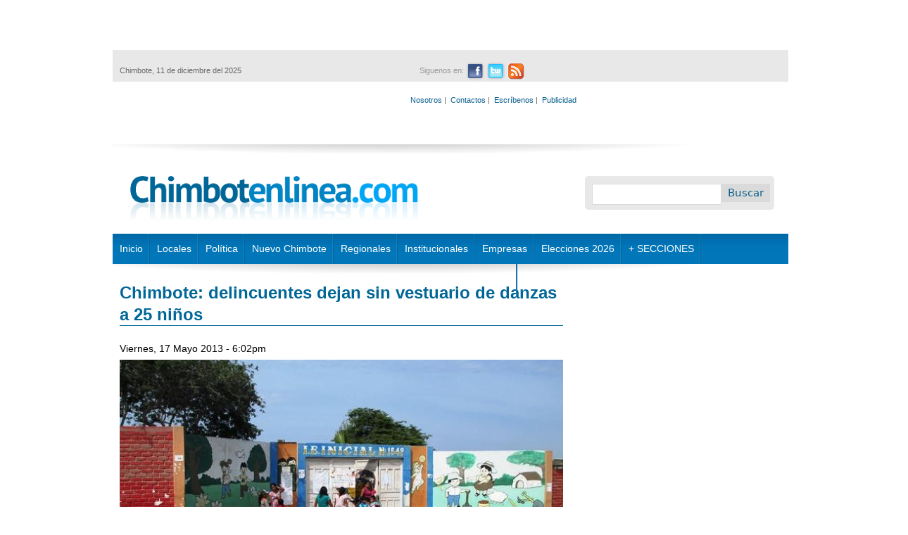

--- FILE ---
content_type: text/html; charset=utf-8
request_url: http://www.chimbotenlinea.com/policiales/30/06/2013/chimbote-delincuentes-dejan-sin-vestuario-de-danzas-25-ninos
body_size: 49575
content:
<!DOCTYPE html>
<!--[if IEMobile 7]><html class="iem7"  lang="es" dir="ltr"><![endif]-->
<!--[if lte IE 6]><html class="lt-ie9 lt-ie8 lt-ie7"  lang="es" dir="ltr"><![endif]-->
<!--[if (IE 7)&(!IEMobile)]><html class="lt-ie9 lt-ie8"  lang="es" dir="ltr"><![endif]-->
<!--[if IE 8]><html class="lt-ie9"  lang="es" dir="ltr"><![endif]-->
<!--[if (gte IE 9)|(gt IEMobile 7)]><!--><html  lang="es" dir="ltr" prefix="content: http://purl.org/rss/1.0/modules/content/ dc: http://purl.org/dc/terms/ foaf: http://xmlns.com/foaf/0.1/ rdfs: http://www.w3.org/2000/01/rdf-schema# sioc: http://rdfs.org/sioc/ns# sioct: http://rdfs.org/sioc/types# skos: http://www.w3.org/2004/02/skos/core# xsd: http://www.w3.org/2001/XMLSchema#"><!--<![endif]-->

<head profile="http://www.w3.org/1999/xhtml/vocab">
  <meta charset="utf-8" />
<script src="https://www.google.com/recaptcha/api.js?hl=es" async="async" defer="defer"></script>
<link rel="shortcut icon" href="http://www.chimbotenlinea.com/sites/all/themes/chimbotenlinea2/favicon.ico" type="image/vnd.microsoft.icon" />
<meta name="description" content="Chimbote en Línea (Policiales).- Veinticinco niños de condición humilde ensayaron más de un mes una danza típica de la sierra de Ancash para participar de la verbena de aniversario de su institución educativa inicial N° 1542 “Capullitos de Amor”, ubicada en el pueblo joven 2 de Junio.Sus padres hicieron esfuerzos para confeccionar la indumentaria completa, el jueves en la" />
<meta name="generator" content="Drupal 7 (http://drupal.org)" />
<link rel="canonical" href="http://www.chimbotenlinea.com/policiales/30/06/2013/chimbote-delincuentes-dejan-sin-vestuario-de-danzas-25-ninos" />
<link rel="shortlink" href="http://www.chimbotenlinea.com/node/12681" />
<meta property="og:site_name" content="Chimbotenlinea.com" />
<meta property="og:type" content="article" />
<meta property="og:url" content="http://www.chimbotenlinea.com/policiales/30/06/2013/chimbote-delincuentes-dejan-sin-vestuario-de-danzas-25-ninos" />
<meta property="og:title" content="Chimbote: delincuentes dejan sin vestuario de danzas a 25 niños" />
<meta property="og:description" content="Chimbote en Línea (Policiales).- Veinticinco niños de condición humilde ensayaron más de un mes una danza típica de la sierra de Ancash para participar de la verbena de aniversario de su institución educativa inicial N° 1542 “Capullitos de Amor”, ubicada en el pueblo joven 2 de Junio.Sus padres hicieron esfuerzos para confeccionar la indumentaria completa, el jueves en la mañana la maestra Eymi Sifuentes del salón de clases “Las Abejitas” recibió la ropa del baile y lo guardó en unos estantes, sin presagiar que delincuentes iban a meterse a robar." />
<meta property="og:image" content="http://www.chimbotenlinea.com/sites/default/files/field/image/colegio-inicial-capullitos-de-amor-fachada.jpg" />
<meta name="twitter:card" content="summary" />
<meta name="twitter:url" content="http://www.chimbotenlinea.com/policiales/30/06/2013/chimbote-delincuentes-dejan-sin-vestuario-de-danzas-25-ninos" />
<meta name="twitter:title" content="Chimbote: delincuentes dejan sin vestuario de danzas a 25 niños" />
<meta name="twitter:description" content="Chimbote en Línea (Policiales).- Veinticinco niños de condición humilde ensayaron más de un mes una danza típica de la sierra de Ancash para participar de la verbena de aniversario de su institución" />
<script>  var OA_zones = {
    'CEL-960x90' : 92,
    'CEL-300x250' : 1,
    'CEL-610x90' : 2,
    'CEL-610x90-2' : 4,
    'CEL-610x90-3' : 5,
    'CEL-300x250-2' : 6,
    'CEL-300x250-3' : 7,
    'CEL-728x90' : 9,
    'CEL-300x250-5' : 10,
    'CEL-300x250-6' : 21,
    'CEL-300x250-11' : 11,
    'CEL-300x250-12' : 12,
    'CEL-300x250-13' : 13,
    'CEL-300x250-14' : 14,
    'CEL-300x250-15' : 15,
    'CEL-300x250-16' : 16,
    'CEL-300x250-17' : 17,
    'CEL-300x250-18' : 18,
    'CEL-300x250-19' : 19,
    'CEL-300x250-20' : 20,
    'CEL-300x650' : 22,
    'CEL-300x650-2' : 23,
    'CEL-300x650-3' : 24,
    'CEL-300x650-4' : 25,
    'CEL-610x90-4' : 26,
    'CEL-610x90-5' : 27,
    'CEL-610x90-6' : 28,
    'CEL-300x250-21' : 29,
    'CEL-300x250-22' : 30,
    'CEL-300x250-23' : 31,
    'CEL-Top-Texto' : 36
  }</script>
<script src="http://banners.peruenlinea.org/www/delivery/spcjs.php"></script>
  <title>Chimbote: delincuentes dejan sin vestuario de danzas a 25 niños | Chimbotenlinea.com</title>

      <meta name="MobileOptimized" content="width">
    <meta name="HandheldFriendly" content="true">
    <meta name="viewport" content="width=device-width">
    <meta http-equiv="cleartype" content="on">

  <link type="text/css" rel="stylesheet" href="http://www.chimbotenlinea.com/sites/default/files/css/css_kShW4RPmRstZ3SpIC-ZvVGNFVAi0WEMuCnI0ZkYIaFw.css" media="all" />
<link type="text/css" rel="stylesheet" href="http://www.chimbotenlinea.com/sites/default/files/css/css_gArAUcbPOGS20Rj3CC1Ph_2J692LtLqNviaNUAmk_Wg.css" media="all" />
<link type="text/css" rel="stylesheet" href="http://www.chimbotenlinea.com/sites/default/files/css/css_FgRPyZekGZbukPuvAMJ-vNWpDYiEHJKD690VUSowX70.css" media="all" />
<link type="text/css" rel="stylesheet" href="http://www.chimbotenlinea.com/sites/default/files/css/css_HpYenlVpnH26fapjGSk3yekJXuj_1gF0tDKLO4grELM.css" media="all" />
  <script src="http://www.chimbotenlinea.com/sites/default/files/js/js_YD9ro0PAqY25gGWrTki6TjRUG8TdokmmxjfqpNNfzVU.js"></script>
<script src="http://www.chimbotenlinea.com/sites/default/files/js/js_TO_C0bl4RkqHipBvnQwkmonfCZ8FgC7yJkKdB2fmPVs.js"></script>
<script src="http://www.chimbotenlinea.com/sites/default/files/js/js_PtqK9j5rkbjy_xzBWSqRhcKsv5AB90DWe3V6Q8mDie0.js"></script>
<script src="https://www.googletagmanager.com/gtag/js?id=UA-26144619-1"></script>
<script>window.dataLayer = window.dataLayer || [];function gtag(){dataLayer.push(arguments)};gtag("js", new Date());gtag("set", "developer_id.dMDhkMT", true);gtag("config", "UA-26144619-1", {"groups":"default","cookie_domain":".www.chimbotenlinea.com"});</script>
<script src="http://www.chimbotenlinea.com/sites/default/files/js/js_XBMUbhMyfJ-5rdxIDG87zMhGlC1_KiL0fT_g7p2hq9Y.js"></script>
<script>jQuery.extend(Drupal.settings, {"basePath":"\/","pathPrefix":"","setHasJsCookie":0,"ajaxPageState":{"theme":"chimbotenlinea2","theme_token":"tSv2l5eHT7zeKphk1Nm9CmS99eFPDKcm_znahdRXJzo","js":{"misc\/jquery.js":1,"misc\/jquery-extend-3.4.0.js":1,"misc\/jquery-html-prefilter-3.5.0-backport.js":1,"misc\/jquery.once.js":1,"misc\/drupal.js":1,"sites\/all\/modules\/nice_menus\/js\/jquery.bgiframe.js":1,"sites\/all\/modules\/nice_menus\/js\/jquery.hoverIntent.js":1,"sites\/all\/modules\/nice_menus\/js\/superfish.js":1,"sites\/all\/modules\/nice_menus\/js\/nice_menus.js":1,"misc\/jquery.cookie.js":1,"misc\/jquery.form.js":1,"misc\/form-single-submit.js":1,"misc\/ajax.js":1,"public:\/\/languages\/es_q1-DpVTAq63qjyhyP2pHjVYRR6crmjSkR_Q9KeqnTdE.js":1,"sites\/all\/modules\/image_caption\/image_caption.min.js":1,"sites\/all\/modules\/jcaption\/jcaption.js":1,"sites\/all\/modules\/lightbox2\/js\/lightbox.js":1,"sites\/all\/modules\/captcha\/captcha.js":1,"sites\/all\/modules\/google_analytics\/googleanalytics.js":1,"https:\/\/www.googletagmanager.com\/gtag\/js?id=UA-26144619-1":1,"0":1,"misc\/textarea.js":1,"modules\/filter\/filter.js":1,"misc\/progress.js":1,"sites\/all\/modules\/ajax_comments\/ajax_comments.js":1},"css":{"modules\/system\/system.base.css":1,"modules\/system\/system.menus.css":1,"modules\/system\/system.messages.css":1,"modules\/system\/system.theme.css":1,"modules\/aggregator\/aggregator.css":1,"modules\/comment\/comment.css":1,"modules\/field\/theme\/field.css":1,"modules\/node\/node.css":1,"modules\/search\/search.css":1,"modules\/user\/user.css":1,"sites\/all\/modules\/views\/css\/views.css":1,"sites\/all\/modules\/ctools\/css\/ctools.css":1,"sites\/all\/modules\/lightbox2\/css\/lightbox.css":1,"sites\/all\/modules\/nice_menus\/css\/nice_menus.css":1,"sites\/all\/modules\/nice_menus\/css\/nice_menus_default.css":1,"modules\/filter\/filter.css":1,"sites\/all\/themes\/chimbotenlinea2\/system.menus.css":1,"sites\/all\/themes\/chimbotenlinea2\/css\/normalize.css":1,"sites\/all\/themes\/chimbotenlinea2\/css\/layouts\/responsive-sidebars.css":1,"sites\/all\/themes\/chimbotenlinea2\/css\/page-backgrounds.css":1,"sites\/all\/themes\/chimbotenlinea2\/css\/tabs.css":1,"sites\/all\/themes\/chimbotenlinea2\/css\/pages.css":1,"sites\/all\/themes\/chimbotenlinea2\/css\/blocks.css":1,"sites\/all\/themes\/chimbotenlinea2\/css\/navigation.css":1,"sites\/all\/themes\/chimbotenlinea2\/css\/views-styles.css":1,"sites\/all\/themes\/chimbotenlinea2\/css\/nodes.css":1,"sites\/all\/themes\/chimbotenlinea2\/css\/comments.css":1,"sites\/all\/themes\/chimbotenlinea2\/css\/forms.css":1,"sites\/all\/themes\/chimbotenlinea2\/css\/fields.css":1,"sites\/all\/themes\/chimbotenlinea2\/css\/print.css":1,"sites\/all\/themes\/chimbotenlinea2\/css\/global.css":1,"sites\/all\/themes\/chimbotenlinea2\/css\/noticias.css":1}},"jcaption":{"jcaption_selectors":[".node-article img"],"jcaption_alt_title":"title","jcaption_requireText":1,"jcaption_copyStyle":1,"jcaption_removeStyle":1,"jcaption_removeClass":1,"jcaption_removeAlign":1,"jcaption_copyAlignmentToClass":0,"jcaption_copyFloatToClass":1,"jcaption_copyClassToClass":1,"jcaption_autoWidth":1,"jcaption_keepLink":0,"jcaption_styleMarkup":"color: #FFFFFF;    height: auto;    margin-top: -7px;    padding: 6px; background: #000000","jcaption_animate":0,"jcaption_showDuration":"200","jcaption_hideDuration":"200"},"jcarousel":{"ajaxPath":"\/jcarousel\/ajax\/views"},"lightbox2":{"rtl":"0","file_path":"\/(\\w\\w\/)public:\/","default_image":"\/sites\/all\/modules\/lightbox2\/images\/brokenimage.jpg","border_size":10,"font_color":"000","box_color":"fff","top_position":"","overlay_opacity":"0.8","overlay_color":"000","disable_close_click":true,"resize_sequence":0,"resize_speed":400,"fade_in_speed":400,"slide_down_speed":600,"use_alt_layout":false,"disable_resize":false,"disable_zoom":false,"force_show_nav":false,"show_caption":true,"loop_items":false,"node_link_text":"View Image Details","node_link_target":false,"image_count":"Image !current of !total","video_count":"Video !current of !total","page_count":"Page !current of !total","lite_press_x_close":"press \u003Ca href=\u0022#\u0022 onclick=\u0022hideLightbox(); return FALSE;\u0022\u003E\u003Ckbd\u003Ex\u003C\/kbd\u003E\u003C\/a\u003E to close","download_link_text":"","enable_login":false,"enable_contact":false,"keys_close":"c x 27","keys_previous":"p 37","keys_next":"n 39","keys_zoom":"z","keys_play_pause":"32","display_image_size":"original","image_node_sizes":"()","trigger_lightbox_classes":"","trigger_lightbox_group_classes":"","trigger_slideshow_classes":"","trigger_lightframe_classes":"","trigger_lightframe_group_classes":"","custom_class_handler":0,"custom_trigger_classes":"","disable_for_gallery_lists":true,"disable_for_acidfree_gallery_lists":true,"enable_acidfree_videos":true,"slideshow_interval":5000,"slideshow_automatic_start":1,"slideshow_automatic_exit":0,"show_play_pause":1,"pause_on_next_click":0,"pause_on_previous_click":1,"loop_slides":0,"iframe_width":600,"iframe_height":400,"iframe_border":1,"enable_video":false,"useragent":"Mozilla\/5.0 (Macintosh; Intel Mac OS X 10_15_7) AppleWebKit\/537.36 (KHTML, like Gecko) Chrome\/131.0.0.0 Safari\/537.36; ClaudeBot\/1.0; +claudebot@anthropic.com)"},"googleanalytics":{"account":["UA-26144619-1"],"trackOutbound":1,"trackMailto":1,"trackDownload":1,"trackDownloadExtensions":"7z|aac|arc|arj|asf|asx|avi|bin|csv|doc(x|m)?|dot(x|m)?|exe|flv|gif|gz|gzip|hqx|jar|jpe?g|js|mp(2|3|4|e?g)|mov(ie)?|msi|msp|pdf|phps|png|ppt(x|m)?|pot(x|m)?|pps(x|m)?|ppam|sld(x|m)?|thmx|qtm?|ra(m|r)?|sea|sit|tar|tgz|torrent|txt|wav|wma|wmv|wpd|xls(x|m|b)?|xlt(x|m)|xlam|xml|z|zip","trackDomainMode":1},"urlIsAjaxTrusted":{"\/policiales\/30\/06\/2013\/chimbote-delincuentes-dejan-sin-vestuario-de-danzas-25-ninos":true,"\/system\/ajax":true,"\/comment\/reply\/12681":true},"nice_menus_options":{"delay":800,"speed":"slow"},"tagmap":[],"wysiwyg":{"triggers":{"edit-comment-body-und-0-value":{"field":"edit-comment-body-und-0-value","resizable":1,"activeFormat":"plain_text"}}},"ajax":{"edit-ajax-comments-reply-form-12681-0-0":{"callback":"ajax_comments_submit_js","wrapper":"ajax-comments-reply-form-12681-0-0","method":"replaceWith","effect":"fade","event":"mousedown","keypress":true,"prevent":"click","url":"\/system\/ajax","submit":{"_triggering_element_name":"op","_triggering_element_value":"Guardar"}},"preview-ajax-comments-reply-form-12681-0-0":{"callback":"ajax_comments_preview_js","wrapper":"ajax-comments-reply-form-12681-0-0","method":"replaceWith","effect":"fade","event":"mousedown","keypress":true,"prevent":"click","url":"\/system\/ajax","submit":{"_triggering_element_name":"op","_triggering_element_value":"Vista previa"}}}});</script>
      <!--[if lt IE 9]>
    <script src="/sites/all/themes/zen/js/html5-respond.js"></script>
    <![endif]-->
    
  <!--
  <script src='http://ads66841.hotwords.com/show.jsp?id=66841&cor=FF0000&tag=div&atr=class&vatr=field-item even'></script>
  -->
  

<!--
<script type='text/javascript'>
  var googletag = googletag || {};
  googletag.cmd = googletag.cmd || [];
  (function() {
    var gads = document.createElement('script');
    gads.async = true;
    gads.type = 'text/javascript';
    var useSSL = 'https:' == document.location.protocol;
    gads.src = (useSSL ? 'https:' : 'http:') +
      '//www.googletagservices.com/tag/js/gpt.js';
    var node = document.getElementsByTagName('script')[0];
    node.parentNode.insertBefore(gads, node);
  })();
</script>
-->
<!--
<script type='text/javascript'>
  googletag.cmd.push(function() {
    googletag.defineSlot('/27185205/TD1-diarios-del-norte-caja-300x250', [300, 250], 'div-gpt-ad-1459779854384-0').addService(googletag.pubads());
    googletag.defineSlot('/27185205/TD1-diarios-del-norte-caja-doble-300x600', [300, 600], 'div-gpt-ad-1459779854384-1').addService(googletag.pubads());
    googletag.defineSlot('/27185205/TD1-diarios-del-norte-top-728x90', [728, 90], 'div-gpt-ad-1459779854384-2').addService(googletag.pubads());
    googletag.pubads().enableSingleRequest();
    googletag.pubads().collapseEmptyDivs();
    googletag.enableServices();
  });
</script>
-->

<script type="text/javascript">
  window._taboola = window._taboola || [];
  _taboola.push({article:'auto'});
  !function (e, f, u, i) {
    if (!document.getElementById(i)){
      e.async = 1;
      e.src = u;
      e.id = i;
      f.parentNode.insertBefore(e, f);
    }
  }(document.createElement('script'),
  document.getElementsByTagName('script')[0],
  '//cdn.taboola.com/libtrc/technologicalunion-chimbotenlinea/loader.js',
  'tb_loader_script');
  if(window.performance && typeof window.performance.mark == 'function')
    {window.performance.mark('tbl_ic');}
</script>

<!--<script type="text/javascript" src="https://ads.vidoomy.com/chimbotenlinea.com_17055.js" async></script>-->
  
 <!-- <script src="//p1.ntvk1.ru/nv.js" async="true"></script>-->
</head>
<body class="html not-front not-logged-in one-sidebar sidebar-second page-node page-node- page-node-12681 node-type-article section-policiales with-wireframes" >
      <p id="skip-link">
      <a href="#main-menu" class="element-invisible element-focusable">Jump to navigation</a>
    </p>
      

<style type="text/css">
    #banner_lateral_izquierdo{
        position: relative;
        top: 1450px;
        left: -160px;
        width: 150px;
        height: 600px;
        /*background: #CCC;*/
        background: #FFF;
    }

    #banner_lateral_derecho{
        position: relative;
        top: 860px;
        right: -980px;
        width: 150px;
        height: 600px;
        /*background: #CCC;*/
        background: #FFF;
    }    

    #page{
        margin-top: -1150px;
        position: relative;
    }
</style>

<div id="page">
    <div id="banner_lateral_izquierdo">        
<!-- Revive Adserver Tag de Javascript - Generated with Revive Adserver v5.5.0 -->
<script type='text/javascript'><!--//<![CDATA[
   var m3_u = (location.protocol=='https:'?'https://banners.peruenlinea.org/www/delivery/ajs.php':'http://banners.peruenlinea.org/www/delivery/ajs.php');
   var m3_r = Math.floor(Math.random()*99999999999);
   if (!document.MAX_used) document.MAX_used = ',';
   document.write ("<scr"+"ipt type='text/javascript' src='"+m3_u);
   document.write ("?zoneid=90");
   document.write ('&amp;cb=' + m3_r);
   if (document.MAX_used != ',') document.write ("&amp;exclude=" + document.MAX_used);
   document.write (document.charset ? '&amp;charset='+document.charset : (document.characterSet ? '&amp;charset='+document.characterSet : ''));
   document.write ("&amp;loc=" + escape(window.location));
   if (document.referrer) document.write ("&amp;referer=" + escape(document.referrer));
   if (document.context) document.write ("&context=" + escape(document.context));
   document.write ("'><\/scr"+"ipt>");
//]]>--></script><noscript><a href='https://banners.peruenlinea.org/www/delivery/ck.php?n=a8869564&amp;cb=INSERT_RANDOM_NUMBER_HERE' target='_blank'><img src='https://banners.peruenlinea.org/www/delivery/avw.php?zoneid=90&amp;cb=INSERT_RANDOM_NUMBER_HERE&amp;n=a8869564' border='0' alt='' /></a></noscript>

    </div>

    <div id="banner_lateral_derecho">
<!-- Revive Adserver Tag de Javascript - Generated with Revive Adserver v5.5.0 -->
<script type='text/javascript'><!--//<![CDATA[
   var m3_u = (location.protocol=='https:'?'https://banners.peruenlinea.org/www/delivery/ajs.php':'http://banners.peruenlinea.org/www/delivery/ajs.php');
   var m3_r = Math.floor(Math.random()*99999999999);
   if (!document.MAX_used) document.MAX_used = ',';
   document.write ("<scr"+"ipt type='text/javascript' src='"+m3_u);
   document.write ("?zoneid=91");
   document.write ('&amp;cb=' + m3_r);
   if (document.MAX_used != ',') document.write ("&amp;exclude=" + document.MAX_used);
   document.write (document.charset ? '&amp;charset='+document.charset : (document.characterSet ? '&amp;charset='+document.characterSet : ''));
   document.write ("&amp;loc=" + escape(window.location));
   if (document.referrer) document.write ("&amp;referer=" + escape(document.referrer));
   if (document.context) document.write ("&context=" + escape(document.context));
   document.write ("'><\/scr"+"ipt>");
//]]>--></script><noscript><a href='https://banners.peruenlinea.org/www/delivery/ck.php?n=a341666a&amp;cb=INSERT_RANDOM_NUMBER_HERE' target='_blank'><img src='https://banners.peruenlinea.org/www/delivery/avw.php?zoneid=91&amp;cb=INSERT_RANDOM_NUMBER_HERE&amp;n=a341666a' border='0' alt='' /></a></noscript>

    </div>  
  

 

    <header id="header" role="banner">
        <div id="top">
            <div class="publicidad-top">
                  <div class="region region-publicidad">
    <div id="block-openx-0" class="block block-openx first odd">

      
  <script type='text/javascript'><!--// <![CDATA[
    OA_show('CEL-960x90');
// ]]> --></script>
</div><!-- /.block -->
<div id="block-openx-7" class="block block-openx last even">

      
  <script type='text/javascript'><!--// <![CDATA[
    OA_show('CEL-728x90');
// ]]> --></script>
</div><!-- /.block -->
  </div><!-- /.region -->
            </div>
            <div id="info-redes">
                  <div class="region region-inforedes">
    <div id="block-redes-mostar-social" class="block block-redes first last odd">

      
  <div id="info">
  <div id="fecha">
    <p>Chimbote, 11 de diciembre del 2025</p>
  </div>
<!--end of fecha-->
  <div id="redes">
    <ul>
       <li>Siguenos en:</li>
       <li class="facebook"><a href="https://www.facebook.com/chimbotenlinea" target="_blank" alt="Ir a nuestro Facebook"><span>Facebook</span></a></li>
       <li class="twitter"><a href="https://twitter.com/chimbotenlinea" target="_blank" alt="Ir a nuestro Twitter"><span>Twitter</span></a></li>
       <li class="rss"><a href="http://chimbotenlinea.com/rss.xml" target="_blank" alt="RSS"><span>RSS</span></a></li>
     </ul>
   </div>
<!--end of redes-->
	
  <div id="links">
    <p>
      <a href="/nosotros">Nosotros</a>&nbsp;|&nbsp;
      <a href="/13/11/2014/contactanos">Contactos</a>&nbsp;|&nbsp;
      <a href="/contact">Escríbenos</a>&nbsp;|&nbsp;      
      <a href="/publicidad">Publicidad</a>
    </p>
  </div>
</div>

</div><!-- /.block -->
  </div><!-- /.region -->
            </div>
                    </div>
                    <h1 id="logotipo"><a href="/" title="Inicio" rel="home" id="logo"><img src="http://www.chimbotenlinea.com/sites/default/files/logotipo.png" alt="Inicio" /></a></h1>
        
          <div class="header__region region region-header">
    <div id="block-search-form" class="block block-search buscador first last odd" role="search">

      
  <form action="/policiales/30/06/2013/chimbote-delincuentes-dejan-sin-vestuario-de-danzas-25-ninos" method="post" id="search-block-form" accept-charset="UTF-8"><div><div class="container-inline">
      <h2 class="element-invisible">Formulario de búsqueda</h2>
    <div class="form-item form-type-textfield form-item-search-block-form">
  <label class="element-invisible" for="edit-search-block-form--2">Buscar </label>
 <input title="Escriba lo que quiere buscar." type="text" id="edit-search-block-form--2" name="search_block_form" value="" size="15" maxlength="128" class="form-text" />
</div>
<div class="form-actions form-wrapper" id="edit-actions--2"><input type="submit" id="edit-submit" name="op" value="Buscar" class="form-submit" /></div><input type="hidden" name="form_build_id" value="form-rFfkM9NPLrnonSou953_sBmUu_GSgijHREpBnOmFPNY" />
<input type="hidden" name="form_id" value="search_block_form" />
</div>
</div></form>
</div><!-- /.block -->
  </div><!-- /.region -->
        <div style="clear:both;"></div>
    </header>
<!--    <div id="navigation">-->
        <!--
                -->

                    <nav id="main-menu" role="navigation">
                <ul class="nice-menu nice-menu-down nice-menu-main-menu" id="nice-menu-0"><li class="menu__item menu-398 menuparent  menu-path-inicio first odd "><a href="/inicio" title="" class="menu__link">Inicio</a><ul><li class="menu__item menu-1067 menu-path-chimbotenlineacom-secciones-nosotros first odd last"><a href="http://www.chimbotenlinea.com/secciones/nosotros" title="" class="menu__link">Nosotros</a></li>
</ul></li>
<li class="menu__item menu-399 menuparent  menu-path-locales  even "><a href="/locales" title="" class="menu__link">Locales</a><ul><li class="menu__item menu-1057 menu-path-chimbotenlineacom-locales first odd "><a href="http://www.chimbotenlinea.com/locales" title="" class="menu__link">Noticias locales</a></li>
<li class="menu__item menu-1038 menu-path-chimbotenlineacom-secciones-policiales  even last"><a href="http://www.chimbotenlinea.com/secciones/policiales" title="" class="menu__link">Policiales</a></li>
</ul></li>
<li class="menu__item menu-400 menuparent  menu-path-politica  odd "><a href="/politica" title="" class="menu__link">Política</a><ul><li class="menu__item menu-1056 menu-path-chimbotenlineacom-politica first odd "><a href="http://www.chimbotenlinea.com/politica" title="" class="menu__link">Política local</a></li>
<li class="menu__item menu-1049 menu-path-chimbotenlineacom-secciones-anticorrupcion  even "><a href="http://www.chimbotenlinea.com/secciones/anticorrupcion" title="" class="menu__link">Anticorrupción</a></li>
<li class="menu__item menu-1039 menu-path-chimbotenlineacom-secciones-politica-nacional  odd last"><a href="http://www.chimbotenlinea.com/secciones/politica-nacional" title="" class="menu__link">Nacional</a></li>
</ul></li>
<li class="menu__item menu-881 menuparent  menu-path-taxonomy-term-38  even "><a href="/secciones/nuevo-chimbote" title="" class="menu__link">Nuevo Chimbote</a><ul><li class="menu__item menu-1058 menu-path-chimbotenlineacom-secciones-nuevo-chimbote first odd last"><a href="http://www.chimbotenlinea.com/secciones/nuevo-chimbote" title="" class="menu__link">Noticias Nvo Chimbote</a></li>
</ul></li>
<li class="menu__item menu-413 menu-path-taxonomy-term-39  odd "><a href="/secciones/regionales" title="" class="menu__link">Regionales</a></li>
<li class="menu__item menu-1089 menuparent  menu-path-chimbotenlineacom-secciones-institucionales  even "><a href="http://www.chimbotenlinea.com/secciones/institucionales" title="" class="menu__link">Institucionales</a><ul><li class="menu__item menu-1201 menu-path-chimbotenlineacom-secciones-ucv-chimbote first odd "><a href="http://chimbotenlinea.com/secciones/ucv-chimbote" title="" class="menu__link">UCV Chimbote</a></li>
<li class="menu__item menu-1174 menu-path-chimbotenlineacom-secciones-u-del-santa  even "><a href="http://chimbotenlinea.com/secciones/u-del-santa" title="" class="menu__link">U. del Santa</a></li>
<li class="menu__item menu-1355 menu-path-chimbotenlineacom-secciones-municipalidad-provincial-del-santa  odd "><a href="http://www.chimbotenlinea.com/secciones/municipalidad-provincial-del-santa" title="" class="menu__link">Municipalidad Provincial del Santa</a></li>
<li class="menu__item menu-1354 menu-path-chimbotenlineacom-secciones-essalud  even "><a href="http://www.chimbotenlinea.com/secciones/essalud" title="" class="menu__link">Essalud Ancash</a></li>
<li class="menu__item menu-1361 menu-path-chimbotenlineacom-secciones-corte-del-santa  odd "><a href="http://www.chimbotenlinea.com/secciones/corte-del-santa" title="" class="menu__link">Corte del Santa</a></li>
<li class="menu__item menu-1426 menu-path-chimbotenlineacom-secciones-caja-trujillo  even "><a href="http://www.chimbotenlinea.com/secciones/caja-trujillo" title="" class="menu__link">Caja Trujillo</a></li>
<li class="menu__item menu-1427 menu-path-chimbotenlineacom-secciones-snp  odd last"><a href="http://www.chimbotenlinea.com/secciones/snp" title="" class="menu__link">SNP</a></li>
</ul></li>
<li class="menu__item menu-1053 menuparent  menu-path-chimbotenlineacom-secciones-empresas  odd "><a href="http://www.chimbotenlinea.com/secciones/empresas" title="" class="menu__link">Empresas</a><ul><li class="menu__item menu-1265 menu-path-chimbotenlineacom-secciones-hidrandina first odd "><a href="http://www.chimbotenlinea.com/secciones/hidrandina" title="" class="menu__link">Hidrandina</a></li>
<li class="menu__item menu-1449 menu-path-chimbotenlineacom-secciones-ucv  even last"><a href="http://www.chimbotenlinea.com/secciones/UCV" title="" class="menu__link">UCV</a></li>
</ul></li>
<li class="menu__item menu-1450 menu-path-chimbotenlineacom-elecciones2022  even "><a href="http://www.chimbotenlinea.com/Elecciones2022" title="" class="menu__link">Elecciones 2026</a></li>
<li class="menu__item menu-1088 menuparent  menu-path-chimbotenlineacom  odd "><a href="http://www.chimbotenlinea.com" title="" class="menu__link">+ SECCIONES</a><ul><li class="menu__item menu-1034 menu-path-chimbotenlineacom-secciones-periodismo-escolar first odd "><a href="http://www.chimbotenlinea.com/secciones/periodismo-escolar" title="Programa Escolar de Periodismo Digital" class="menu__link">Escolares</a></li>
<li class="menu__item menu-1048 menu-path-chimbotenlineacom-secciones-salud  even "><a href="http://www.chimbotenlinea.com/secciones/salud" title="" class="menu__link">Salud</a></li>
<li class="menu__item menu-1050 menu-path-chimbotenlineacom-secciones-chinecas  odd "><a href="http://www.chimbotenlinea.com/secciones/chinecas" title="" class="menu__link">Chinecas</a></li>
<li class="menu__item menu-407 menu-path-deportes  even "><a href="/deportes" title="" class="menu__link">Deportes</a></li>
<li class="menu__item menu-1055 menu-path-chimbotenlineacom-secciones-libertad-de-prensa  odd "><a href="http://www.chimbotenlinea.com/secciones/libertad-de-prensa" title="" class="menu__link">Libertad de Prensa</a></li>
<li class="menu__item menu-414 menu-path-archivo  even "><a href="/archivo" title="Busque las noticias en nuestro archivo digital" class="menu__link">Archivo</a></li>
<li class="menu__item menu-1268 menu-path-chimbotenlineacom-secciones-fenomeno-el-nino-en-ancash  odd "><a href="http://www.chimbotenlinea.com/secciones/fenomeno-el-nino-en-ancash" title="" class="menu__link">Fenómeno El Niño </a></li>
<li class="menu__item menu-1280 menu-path-chimbotenlineacom-secciones-medio-ambiente  even "><a href="http://www.chimbotenlinea.com/secciones/medio-ambiente" title="" class="menu__link">Medio ambiente</a></li>
<li class="menu__item menu-1282 menu-path-chimbotenlineacom-secciones-agricultura  odd "><a href="http://www.chimbotenlinea.com/secciones/agricultura" title="" class="menu__link">Agricultura</a></li>
<li class="menu__item menu-1283 menu-path-chimbotenlineacom-secciones-distritos  even "><a href="http://www.chimbotenlinea.com/secciones/distritos" title="" class="menu__link">Distritos</a></li>
<li class="menu__item menu-410 menu-path-chimbotenlineacom-secciones-culturales  odd "><a href="http://www.chimbotenlinea.com/secciones/culturales" title="" class="menu__link">Cultural</a></li>
<li class="menu__item menu-1431 menu-path-chimbotenlineacom-secciones-ciencia-y-tecnologia  even "><a href="http://www.chimbotenlinea.com/secciones/ciencia-y-tecnologia" title="" class="menu__link">Ciencia y Tecnología</a></li>
<li class="menu__item menu-1435 menu-path-chimbotenlineacom-secciones-defensoria  odd "><a href="http://www.chimbotenlinea.com/secciones/defensoria" title="" class="menu__link">Defensoría</a></li>
<li class="menu__item menu-1432 menu-path-chimbotenlineacom-secciones-especiales  even "><a href="http://www.chimbotenlinea.com/secciones/especiales" title="" class="menu__link">Especiales</a></li>
<li class="menu__item menu-1425 menu-path-chimbotenlineacom-secciones-gobierno-regional-de-ancash  odd "><a href="http://www.chimbotenlinea.com/secciones/gobierno-regional-de-ancash" title="" class="menu__link">Gobierno Regional de Áncash</a></li>
<li class="menu__item menu-1428 menu-path-chimbotenlineacom-secciones-snp  even "><a href="http://www.chimbotenlinea.com/secciones/snp" title="" class="menu__link">SNP</a></li>
<li class="menu__item menu-1448 menu-path-chimbotenlineacom-secciones-utp  odd last"><a href="http://www.chimbotenlinea.com/secciones/UTP" title="" class="menu__link">UTP</a></li>
</ul></li>
<li class="menu__item menu-1582 menu-path-node-77413  even last"><a href="/09/12/2025/presidente-jose-jeri-lidero-ceremonia-por-el-201deg-aniversario-de-la-batalla-de-ayacucho" class="menu__link">Presidente José Jerí lideró ceremonia por el 201° aniversario de la Batalla de Ayacucho</a></li>
</ul>
            </nav>
        
        
<!--    </div> /#navigation -->

    <div id="main">
        <div id="content" class="column" role="main">
                                    <a id="main-content"></a>

	                
	
            		                    <h1 class="title" id="page-title">Chimbote: delincuentes dejan sin vestuario de danzas a  25 niños   </h1>
		                                                              <div class="region region-help">
    

<article class="node-12681 node node-article node-promoted view-mode-full clearfix" about="/policiales/30/06/2013/chimbote-delincuentes-dejan-sin-vestuario-de-danzas-25-ninos" typeof="sioc:Item foaf:Document">

      <header>
                  <span property="dc:title" content="Chimbote: delincuentes dejan sin vestuario de danzas a  25 niños   " class="rdf-meta element-hidden"></span><span property="sioc:num_replies" content="0" datatype="xsd:integer" class="rdf-meta element-hidden"></span>
      
          </header>
  
  <span class="submitted-by">Viernes, 17 Mayo 2013 - 6:02pm</span><div class="field field-name-field-image field-type-image field-label-hidden"><div class="field-items"><div class="field-item even" rel="og:image rdfs:seeAlso" resource="http://www.chimbotenlinea.com/sites/default/files/styles/grande/public/field/image/colegio-inicial-capullitos-de-amor-fachada.jpg?itok=jqknJZW6"><img typeof="foaf:Image" src="http://www.chimbotenlinea.com/sites/default/files/styles/grande/public/field/image/colegio-inicial-capullitos-de-amor-fachada.jpg?itok=jqknJZW6" width="630" height="334" alt="" /></div></div></div>
    
  <div style="width: 630px; height: 1px; border-bottom: 1px solid #E2E2E2; clear: both; margin-top: 10px; margin-bottom: 4px;"></div>
  <div class="item-social" style="margin-bottom: 2px">

  <div class="facebook-share">
  <iframe src="https://www.facebook.com/plugins/like.php?href=http://www.chimbotenlinea.com/policiales/30/06/2013/chimbote-delincuentes-dejan-sin-vestuario-de-danzas-25-ninos/  &amp;layout=button_count&amp;show_faces=false&amp;width=200&amp;action=like&amp;font=verdana&amp;colorscheme=light&amp;height=21" scrolling="no" frameborder="0" style="border:none; overflow:hidden; width:116px; height:21px;" allowTransparency="true"></iframe>
  </div>


  <div class="twitter-share">
  <a href="https://twitter.com/share" class="twitter-share-button" data-count="horizontal" data-url=http://www.chimbotenlinea.com/policiales/30/06/2013/chimbote-delincuentes-dejan-sin-vestuario-de-danzas-25-ninos/ data-text="Chimbote: delincuentes dejan sin vestuario de danzas a  25 niños   " data-via="jerryjr">Tweet</a><script type="text/javascript" src="https://platform.twitter.com/widgets.js"></script></div>
  </div>

    <div class="noticia-lista-comentarios-enlace">
      <ul class="links inline" style="margin-top: -2px">
        <li class="comment-comments first">
          <a title="Ir al primer comentario de este post." href="/http://www.chimbotenlinea.com/policiales/30/06/2013/chimbote-delincuentes-dejan-sin-vestuario-de-danzas-25-ninos/"></a>
        </li>
        <li class="comment-add last">
          <a title="Añadir un comentario nuevo a esta página." href="#comment-form">Comentar</a>
        </li>
      </ul>
    </div>

    <div style="width: 630px; height: 1px; border-bottom: 1px solid #E2E2E2; clear: both; margin-top: 6px; margin-bottom: 10px;"></div>
  <div class="field field-name-body field-type-text-with-summary field-label-hidden"><div class="field-items"><div class="field-item even" property="content:encoded"><p style="text-align: justify;">Chimbote en Línea (Policiales).- Veinticinco niños de condición humilde ensayaron más de un mes una danza típica de la sierra de Ancash para participar de la verbena de aniversario de su institución educativa inicial N° 1542 “Capullitos de Amor”, ubicada en el pueblo joven 2 de Junio.</p>
<p>Sus padres hicieron esfuerzos para confeccionar la indumentaria completa, el jueves en la mañana la maestra Eymi Sifuentes del salón de clases “Las Abejitas” recibió la ropa del baile y lo guardó en unos estantes, sin presagiar que delincuentes iban a meterse a robar.</p>
<p> <img alt="" src="/sites/default/files/images/stories/ARCHIVO/colegio-inicial-capullitos-de-amor-aulas.jpg" style="width: 300px; height: 191px; margin: 5px; float: left;" />“Los ladrones no solo se han llevado la indumentaria valorizada en más de 500 soles, sino sobretodo han robado la ilusión de 25 niños de 4 años que soñaban con participar en la verbena de aniversario. Solo gente malvada puede hacer esto”, denunció la profesora.</p>
<p> Una madre de familia de nombre Liliana León pidió a la policía que investigue este robo, ocurrido el mismo día en que el jardín de niños cumplía 37 años de funcionamiento.</p>
<p> “Nuestros hijos estaban ilusionados con salir a bailar en la verbena de aniversario, pero los delincuentes se han robado toda la indumentaria, trepando las paredes se meten al colegio y no es la primera vez que nos roban. No saben el daño que le han hecho a los niños”, protestó.</p>
<p>Cabe indicar que hoy se realizó la verbena de aniversario y los pequeños no participaron<strong>.(Texto y fotos Lindberg Cruzado)</strong></p>
</div></div></div>
  
  

<!-- Composite Start --> 
<!--
<div id="M555983ScriptRootC850719"> </div> <script src="https://jsc.mgid.com/c/h/chimbotenlinea.com.850719.js" async></script> 
-->
<!-- Composite End -->


<!--/* OpenX Javascript Tag v2.8.10 */-->
<!--
<script type='text/javascript'><!--//<![CDATA[
   var m3_u = (location.protocol=='https:'?'https://banners.chimbotenlinea.com/www/delivery/ajs.php':'http://banners.chimbotenlinea.com/www/delivery/ajs.php');
   var m3_r = Math.floor(Math.random()*99999999999);
   if (!document.MAX_used) document.MAX_used = ',';
   document.write ("<scr"+"ipt type='text/javascript' src='"+m3_u);
   document.write ("?zoneid=27");
   document.write ('&amp;cb=' + m3_r);
   if (document.MAX_used != ',') document.write ("&amp;exclude=" + document.MAX_used);
   document.write (document.charset ? '&amp;charset='+document.charset : (document.characterSet ? '&amp;charset='+document.characterSet : ''));
   document.write ("&amp;loc=" + escape(window.location));
   if (document.referrer) document.write ("&amp;referer=" + escape(document.referrer));
   if (document.context) document.write ("&context=" + escape(document.context));
   if (document.mmm_fo) document.write ("&amp;mmm_fo=1");
   document.write ("'><\/scr"+"ipt>");
//]]>-->
<!--</script><noscript><a href='http://banners.chimbotenlinea.com/www/delivery/ck.php?n=a07dfd5d&amp;cb=INSERT_RANDOM_NUMBER_HERE' target='_blank'><img src='http://banners.chimbotenlinea.com/www/delivery/avw.php?zoneid=27&amp;cb=INSERT_RANDOM_NUMBER_HERE&amp;n=a07dfd5d' border='0' alt='' /></a></noscript>-->


<div style="height: 20px; clear:both"></div>

<!-- AdNow -->
<!--<div id="SC_TBlock_442498" class="SC_TBlock">loading...</div>-->
<ntvk id="tRnz1KxQ47"></ntvk>
<!-- Fin AdNow -->

<!-- Taboola -->
<!--
<div class="taboola-widget-1">
<div id="taboola-below-article-thumbnails"></div>
<script type="text/javascript">
  window._taboola = window._taboola || [];
  _taboola.push({
    mode: 'thumbnails-a',
    container: 'taboola-below-article-thumbnails',
    placement: 'Below Article Thumbnails',
    target_type: 'mix'
  });
</script>
</div>
-->

<div id="taboola-below-article-thumbnails"></div>
<script type="text/javascript">
  window._taboola = window._taboola || [];
  _taboola.push({
    mode: 'alternating-thumbnails-a',
    container: 'taboola-below-article-thumbnails',
    placement: 'Below Article Thumbnails',
    target_type: 'mix'
  });
</script>

<!-- Fin de Taboola -->

  <section class="comments comment-wrapper comment-wrapper-nid-12681">
        <h2 class="title">Comentarios</h2>
    
  <div class="ajax-comment-wrapper ajax-comment-dummy-comment" style="display:none"><div class="form-item form-type-item">
 
</div>
</div>
      <h2 class="title comment-form">Comentar</h2>
    <form class="comment-form ajax-comments-reply-form-12681-0-0 ajax-comments-form-add" id="ajax-comments-reply-form-12681-0-0" action="/comment/reply/12681" method="post" accept-charset="UTF-8"><div><div class="form-item form-type-textfield form-item-name">
  <label for="edit-name">Su nombre </label>
 <input type="text" id="edit-name" name="name" value="" size="30" maxlength="60" class="form-text" />
</div>
<div class="form-item form-type-textfield form-item-subject">
  <label for="edit-subject">Asunto </label>
 <input type="text" id="edit-subject" name="subject" value="" size="60" maxlength="64" class="form-text" />
</div>
<div class="field-type-text-long field-name-comment-body field-widget-text-textarea form-wrapper" id="edit-comment-body"><div id="comment-body-add-more-wrapper"><div class="text-format-wrapper"><div class="form-item form-type-textarea form-item-comment-body-und-0-value">
  <label for="edit-comment-body-und-0-value">Comment <span class="form-required" title="Este campo es obligatorio.">*</span></label>
 <div class="form-textarea-wrapper resizable"><textarea class="text-full wysiwyg form-textarea required" id="edit-comment-body-und-0-value" name="comment_body[und][0][value]" cols="60" rows="5"></textarea></div>
</div>
<div class="filter-wrapper form-wrapper" id="edit-comment-body-und-0-format"></div></div>
</div></div><input type="hidden" name="form_build_id" value="form-OdvcLVYTfMRwDbuZG2cIn-OLrSzRPriBiLp2kWhxQgc" />
<input type="hidden" name="form_id" value="comment_node_article_form" />
<div class="captcha"><input type="hidden" name="captcha_sid" value="20251019" />
<input type="hidden" name="captcha_token" value="c847d502f466b3d3925616e631327cce" />
<input type="hidden" name="captcha_response" value="Google no captcha" />
<div class="g-recaptcha" data-sitekey="6Ld9WRkUAAAAAP1GpvMohEqVOs_RapgA-5-gQzuZ" data-theme="light" data-type="image"></div><input type="hidden" name="captcha_cacheable" value="1" />
</div><div class="form-actions form-wrapper" id="edit-actions"><input type="submit" id="edit-ajax-comments-reply-form-12681-0-0" name="op" value="Guardar" class="form-submit" /><input type="submit" id="preview-ajax-comments-reply-form-12681-0-0" name="op" value="Vista previa" class="form-submit" /></div></div></form>  </section>

</article><!-- /.node -->
<!-- block__no_wrapper -->
  </div><!-- /.region -->
                        
<!-- region__no_wrapper -->
                    </div><!-- /#content -->



        
                    <aside class="sidebars">
                                  <section class="region region-sidebar-second column sidebar">
    <div id="block-openx-1" class="block block-openx first odd">

      
  <script type='text/javascript'><!--// <![CDATA[
    OA_show('CEL-300x250');
// ]]> --></script>
</div><!-- /.block -->
<div id="block-openx-22" class="block block-openx even">

      
  <script type='text/javascript'><!--// <![CDATA[
    OA_show('CEL-300x650-3');
// ]]> --></script>
</div><!-- /.block -->
<div id="block-openx-5" class="block block-openx odd">

      
  <script type='text/javascript'><!--// <![CDATA[
    OA_show('CEL-300x250-2');
// ]]> --></script>
</div><!-- /.block -->
<div id="block-openx-20" class="block block-openx even">

      
  <script type='text/javascript'><!--// <![CDATA[
    OA_show('CEL-300x650');
// ]]> --></script>
</div><!-- /.block -->
<div id="block-openx-21" class="block block-openx odd">

      
  <script type='text/javascript'><!--// <![CDATA[
    OA_show('CEL-300x650-2');
// ]]> --></script>
</div><!-- /.block -->
<div id="block-openx-19" class="block block-openx even">

      
  <script type='text/javascript'><!--// <![CDATA[
    OA_show('CEL-300x250-20');
// ]]> --></script>
</div><!-- /.block -->
<div id="block-openx-9" class="block block-openx odd">

      
  <script type='text/javascript'><!--// <![CDATA[
    OA_show('CEL-300x250-6');
// ]]> --></script>
</div><!-- /.block -->
<div id="block-openx-6" class="block block-openx lateral even">

      
  <script type='text/javascript'><!--// <![CDATA[
    OA_show('CEL-300x250-3');
// ]]> --></script>
</div><!-- /.block -->
<div id="block-openx-23" class="block block-openx odd">

      
  <script type='text/javascript'><!--// <![CDATA[
    OA_show('CEL-300x650-4');
// ]]> --></script>
</div><!-- /.block -->
<div id="block-openx-28" class="block block-openx even">

      
  <script type='text/javascript'><!--// <![CDATA[
    OA_show('CEL-300x250-22');
// ]]> --></script>
</div><!-- /.block -->
<div id="block-openx-29" class="block block-openx odd">

      
  <script type='text/javascript'><!--// <![CDATA[
    OA_show('CEL-300x250-23');
// ]]> --></script>
</div><!-- /.block -->
<div id="block-openx-11" class="block block-openx even">

      
  <script type='text/javascript'><!--// <![CDATA[
    OA_show('CEL-300x250-12');
// ]]> --></script>
</div><!-- /.block -->
<div id="block-openx-10" class="block block-openx odd">

      
  <script type='text/javascript'><!--// <![CDATA[
    OA_show('CEL-300x250-11');
// ]]> --></script>
</div><!-- /.block -->
<div id="block-openx-12" class="block block-openx even">

      
  <script type='text/javascript'><!--// <![CDATA[
    OA_show('CEL-300x250-13');
// ]]> --></script>
</div><!-- /.block -->
<div id="block-openx-8" class="block block-openx odd">

      
  <script type='text/javascript'><!--// <![CDATA[
    OA_show('CEL-300x250-5');
// ]]> --></script>
</div><!-- /.block -->
<div id="block-openx-16" class="block block-openx even">

      
  <script type='text/javascript'><!--// <![CDATA[
    OA_show('CEL-300x250-17');
// ]]> --></script>
</div><!-- /.block -->
<div id="block-openx-27" class="block block-openx last odd">

      
  <script type='text/javascript'><!--// <![CDATA[
    OA_show('CEL-300x250-21');
// ]]> --></script>
</div><!-- /.block -->
  </section><!-- region__sidebar -->
            </aside><!-- /.sidebars -->
                <div style="clear:both;"></div>
    </div><!-- /#main -->

      <footer id="footer" class="region region-footer">
    <div id="block-block-1" class="block block-block first last odd">

      
  <style type="text/css">
<!--/*--><![CDATA[/* ><!--*/

#footer{
height: 70px;
font-size: 12px;
}

#footer a{
color: #fff;
}
/*--><!]]>*/
</style><div style="text-align: center; line-height: 16px; font-size: 12px; color: #fff; margin-top: 10px;">
<div>Peruenlinea.org | Central telefónica: #959041300 | Email: <a href="mailto:redaccion@chimbotenlinea.com">redaccion@chimbotenlinea.com</a> | Publicidad: 043-320495 – Cel.959041300</div>
<div>© Copyright Peruenlinea Todos los Derechos Reservados</div>
<div>Diseño Web por Intimedia</div>
</div>
<p> </p>

</div><!-- /.block -->
  </footer><!-- region__footer -->


    


</div><!-- /#page -->

<!-- Borrar
<div id="popup" class="centerme">
      <div id="popup-publicidad">
        <div id="popup-publicidad-etiqueta">Publicidad</div>
        <div id="popup-cerrar">[Cerrar]</div>
    </div>

<!--/* OpenX Javascript Tag v2.8.10 */-->


<!-- Borrar -->

<!--
/*
  * The backup image section of this tag has been generated for use on a
  * non-SSL page. If this tag is to be placed on an SSL page, change the
  *   'http://banners.chimbotenlinea.com/www/delivery/...'
  * to
  *   'https://banners.chimbotenlinea.com/www/delivery/...'
  *
  * This noscript section of this tag only shows image banners. There
  * is no width or height in these banners, so if you want these tags to
  * allocate space for the ad before it shows, you will need to add this
  * information to the <img> tag.
  *
  * If you do not want to deal with the intricities of the noscript
  * section, delete the tag (from <noscript>... to </noscript>). On
  * average, the noscript tag is called from less than 1% of internet
  * users.
  * -->
 
<!-- Borrar 
<script type='text/javascript'><!--//<![CDATA[
   var m3_u = (location.protocol=='https:'?'https://banners.chimbotenlinea.com/www/delivery/ajs.php':'http://banners.chimbotenlinea.com/www/delivery/ajs.php');
   var m3_r = Math.floor(Math.random()*99999999999);
   if (!document.MAX_used) document.MAX_used = ',';
   document.write ("<scr"+"ipt type='text/javascript' src='"+m3_u);
   document.write ("?zoneid=32");
   document.write ('&amp;cb=' + m3_r);
   if (document.MAX_used != ',') document.write ("&amp;exclude=" + document.MAX_used);
   document.write (document.charset ? '&amp;charset='+document.charset : (document.characterSet ? '&amp;charset='+document.characterSet : ''));
   document.write ("&amp;loc=" + escape(window.location));
   if (document.referrer) document.write ("&amp;referer=" + escape(document.referrer));
   if (document.context) document.write ("&context=" + escape(document.context));
   if (document.mmm_fo) document.write ("&amp;mmm_fo=1");
   document.write ("'><\/scr"+"ipt>");
//]]>-->


<!-- Borrar
</script><noscript><a href='http://banners.chimbotenlinea.com/www/delivery/ck.php?n=ac4f68a6&amp;cb=INSERT_RANDOM_NUMBER_HERE' target='_blank'><img src='http://banners.chimbotenlinea.com/www/delivery/avw.php?zoneid=32&amp;cb=INSERT_RANDOM_NUMBER_HERE&amp;n=ac4f68a6' border='0' alt='' /></a></noscript>


     </div>


    <script type="text/javascript">
      jQuery(document).ready(function() {
        jQuery("#popup-cerrar").click(function(event) {
          jQuery("#popup").fadeOut();
        });
      });
    </script>
<!-- Borrar

<!-- AdNow -->
<script type="text/javascript">
/*
  (sc_adv_out = window.sc_adv_out || []).push({
    id : "442498",
    domain : "n.ads1-adnow.com"
  });
*/
</script>
<!--<script type="text/javascript" src="//st-n.ads1-adnow.com/js/adv_out.js"></script>-->
<!-- Fin de AdNow -->


<!-- Popmytraffic - Advertising -->
							<script data-cfasync="false" type="text/javascript">
/*							 (function (document, window) {
                var c = document.createElement("script");
                c.type = "text/javascript";
                c.async = !0;
                c.src = "//clevernt.com/scripts/d0174de63a39e45f52d496b9677c5830.min.js?20180319=" + Math.floor((new Date).getTime());
                var a = !1;
                try {
                    a = parent.document.getElementsByTagName("script")[0] || document.getElementsByTagName("script")[0];
                } catch (e) {
                    a = !1;
                }
                a || ( a = document.getElementsByTagName("head")[0] || document.getElementsByTagName("body")[0]);
                a.parentNode.insertBefore(c, a);
            })(document, window); */
                                </script>
<!-- Popmytraffic - Advertising -->
                                


    
<script type="text/javascript">
  window._taboola = window._taboola || [];
  _taboola.push({flush: true});
</script>


</body>
</html>


--- FILE ---
content_type: text/html; charset=utf-8
request_url: https://www.google.com/recaptcha/api2/anchor?ar=1&k=6Ld9WRkUAAAAAP1GpvMohEqVOs_RapgA-5-gQzuZ&co=aHR0cDovL3d3dy5jaGltYm90ZW5saW5lYS5jb206ODA.&hl=es&type=image&v=7gg7H51Q-naNfhmCP3_R47ho&theme=light&size=normal&anchor-ms=20000&execute-ms=15000&cb=bg305ziyoo8x
body_size: 49006
content:
<!DOCTYPE HTML><html dir="ltr" lang="es"><head><meta http-equiv="Content-Type" content="text/html; charset=UTF-8">
<meta http-equiv="X-UA-Compatible" content="IE=edge">
<title>reCAPTCHA</title>
<style type="text/css">
/* cyrillic-ext */
@font-face {
  font-family: 'Roboto';
  font-style: normal;
  font-weight: 400;
  font-stretch: 100%;
  src: url(//fonts.gstatic.com/s/roboto/v48/KFO7CnqEu92Fr1ME7kSn66aGLdTylUAMa3GUBHMdazTgWw.woff2) format('woff2');
  unicode-range: U+0460-052F, U+1C80-1C8A, U+20B4, U+2DE0-2DFF, U+A640-A69F, U+FE2E-FE2F;
}
/* cyrillic */
@font-face {
  font-family: 'Roboto';
  font-style: normal;
  font-weight: 400;
  font-stretch: 100%;
  src: url(//fonts.gstatic.com/s/roboto/v48/KFO7CnqEu92Fr1ME7kSn66aGLdTylUAMa3iUBHMdazTgWw.woff2) format('woff2');
  unicode-range: U+0301, U+0400-045F, U+0490-0491, U+04B0-04B1, U+2116;
}
/* greek-ext */
@font-face {
  font-family: 'Roboto';
  font-style: normal;
  font-weight: 400;
  font-stretch: 100%;
  src: url(//fonts.gstatic.com/s/roboto/v48/KFO7CnqEu92Fr1ME7kSn66aGLdTylUAMa3CUBHMdazTgWw.woff2) format('woff2');
  unicode-range: U+1F00-1FFF;
}
/* greek */
@font-face {
  font-family: 'Roboto';
  font-style: normal;
  font-weight: 400;
  font-stretch: 100%;
  src: url(//fonts.gstatic.com/s/roboto/v48/KFO7CnqEu92Fr1ME7kSn66aGLdTylUAMa3-UBHMdazTgWw.woff2) format('woff2');
  unicode-range: U+0370-0377, U+037A-037F, U+0384-038A, U+038C, U+038E-03A1, U+03A3-03FF;
}
/* math */
@font-face {
  font-family: 'Roboto';
  font-style: normal;
  font-weight: 400;
  font-stretch: 100%;
  src: url(//fonts.gstatic.com/s/roboto/v48/KFO7CnqEu92Fr1ME7kSn66aGLdTylUAMawCUBHMdazTgWw.woff2) format('woff2');
  unicode-range: U+0302-0303, U+0305, U+0307-0308, U+0310, U+0312, U+0315, U+031A, U+0326-0327, U+032C, U+032F-0330, U+0332-0333, U+0338, U+033A, U+0346, U+034D, U+0391-03A1, U+03A3-03A9, U+03B1-03C9, U+03D1, U+03D5-03D6, U+03F0-03F1, U+03F4-03F5, U+2016-2017, U+2034-2038, U+203C, U+2040, U+2043, U+2047, U+2050, U+2057, U+205F, U+2070-2071, U+2074-208E, U+2090-209C, U+20D0-20DC, U+20E1, U+20E5-20EF, U+2100-2112, U+2114-2115, U+2117-2121, U+2123-214F, U+2190, U+2192, U+2194-21AE, U+21B0-21E5, U+21F1-21F2, U+21F4-2211, U+2213-2214, U+2216-22FF, U+2308-230B, U+2310, U+2319, U+231C-2321, U+2336-237A, U+237C, U+2395, U+239B-23B7, U+23D0, U+23DC-23E1, U+2474-2475, U+25AF, U+25B3, U+25B7, U+25BD, U+25C1, U+25CA, U+25CC, U+25FB, U+266D-266F, U+27C0-27FF, U+2900-2AFF, U+2B0E-2B11, U+2B30-2B4C, U+2BFE, U+3030, U+FF5B, U+FF5D, U+1D400-1D7FF, U+1EE00-1EEFF;
}
/* symbols */
@font-face {
  font-family: 'Roboto';
  font-style: normal;
  font-weight: 400;
  font-stretch: 100%;
  src: url(//fonts.gstatic.com/s/roboto/v48/KFO7CnqEu92Fr1ME7kSn66aGLdTylUAMaxKUBHMdazTgWw.woff2) format('woff2');
  unicode-range: U+0001-000C, U+000E-001F, U+007F-009F, U+20DD-20E0, U+20E2-20E4, U+2150-218F, U+2190, U+2192, U+2194-2199, U+21AF, U+21E6-21F0, U+21F3, U+2218-2219, U+2299, U+22C4-22C6, U+2300-243F, U+2440-244A, U+2460-24FF, U+25A0-27BF, U+2800-28FF, U+2921-2922, U+2981, U+29BF, U+29EB, U+2B00-2BFF, U+4DC0-4DFF, U+FFF9-FFFB, U+10140-1018E, U+10190-1019C, U+101A0, U+101D0-101FD, U+102E0-102FB, U+10E60-10E7E, U+1D2C0-1D2D3, U+1D2E0-1D37F, U+1F000-1F0FF, U+1F100-1F1AD, U+1F1E6-1F1FF, U+1F30D-1F30F, U+1F315, U+1F31C, U+1F31E, U+1F320-1F32C, U+1F336, U+1F378, U+1F37D, U+1F382, U+1F393-1F39F, U+1F3A7-1F3A8, U+1F3AC-1F3AF, U+1F3C2, U+1F3C4-1F3C6, U+1F3CA-1F3CE, U+1F3D4-1F3E0, U+1F3ED, U+1F3F1-1F3F3, U+1F3F5-1F3F7, U+1F408, U+1F415, U+1F41F, U+1F426, U+1F43F, U+1F441-1F442, U+1F444, U+1F446-1F449, U+1F44C-1F44E, U+1F453, U+1F46A, U+1F47D, U+1F4A3, U+1F4B0, U+1F4B3, U+1F4B9, U+1F4BB, U+1F4BF, U+1F4C8-1F4CB, U+1F4D6, U+1F4DA, U+1F4DF, U+1F4E3-1F4E6, U+1F4EA-1F4ED, U+1F4F7, U+1F4F9-1F4FB, U+1F4FD-1F4FE, U+1F503, U+1F507-1F50B, U+1F50D, U+1F512-1F513, U+1F53E-1F54A, U+1F54F-1F5FA, U+1F610, U+1F650-1F67F, U+1F687, U+1F68D, U+1F691, U+1F694, U+1F698, U+1F6AD, U+1F6B2, U+1F6B9-1F6BA, U+1F6BC, U+1F6C6-1F6CF, U+1F6D3-1F6D7, U+1F6E0-1F6EA, U+1F6F0-1F6F3, U+1F6F7-1F6FC, U+1F700-1F7FF, U+1F800-1F80B, U+1F810-1F847, U+1F850-1F859, U+1F860-1F887, U+1F890-1F8AD, U+1F8B0-1F8BB, U+1F8C0-1F8C1, U+1F900-1F90B, U+1F93B, U+1F946, U+1F984, U+1F996, U+1F9E9, U+1FA00-1FA6F, U+1FA70-1FA7C, U+1FA80-1FA89, U+1FA8F-1FAC6, U+1FACE-1FADC, U+1FADF-1FAE9, U+1FAF0-1FAF8, U+1FB00-1FBFF;
}
/* vietnamese */
@font-face {
  font-family: 'Roboto';
  font-style: normal;
  font-weight: 400;
  font-stretch: 100%;
  src: url(//fonts.gstatic.com/s/roboto/v48/KFO7CnqEu92Fr1ME7kSn66aGLdTylUAMa3OUBHMdazTgWw.woff2) format('woff2');
  unicode-range: U+0102-0103, U+0110-0111, U+0128-0129, U+0168-0169, U+01A0-01A1, U+01AF-01B0, U+0300-0301, U+0303-0304, U+0308-0309, U+0323, U+0329, U+1EA0-1EF9, U+20AB;
}
/* latin-ext */
@font-face {
  font-family: 'Roboto';
  font-style: normal;
  font-weight: 400;
  font-stretch: 100%;
  src: url(//fonts.gstatic.com/s/roboto/v48/KFO7CnqEu92Fr1ME7kSn66aGLdTylUAMa3KUBHMdazTgWw.woff2) format('woff2');
  unicode-range: U+0100-02BA, U+02BD-02C5, U+02C7-02CC, U+02CE-02D7, U+02DD-02FF, U+0304, U+0308, U+0329, U+1D00-1DBF, U+1E00-1E9F, U+1EF2-1EFF, U+2020, U+20A0-20AB, U+20AD-20C0, U+2113, U+2C60-2C7F, U+A720-A7FF;
}
/* latin */
@font-face {
  font-family: 'Roboto';
  font-style: normal;
  font-weight: 400;
  font-stretch: 100%;
  src: url(//fonts.gstatic.com/s/roboto/v48/KFO7CnqEu92Fr1ME7kSn66aGLdTylUAMa3yUBHMdazQ.woff2) format('woff2');
  unicode-range: U+0000-00FF, U+0131, U+0152-0153, U+02BB-02BC, U+02C6, U+02DA, U+02DC, U+0304, U+0308, U+0329, U+2000-206F, U+20AC, U+2122, U+2191, U+2193, U+2212, U+2215, U+FEFF, U+FFFD;
}
/* cyrillic-ext */
@font-face {
  font-family: 'Roboto';
  font-style: normal;
  font-weight: 500;
  font-stretch: 100%;
  src: url(//fonts.gstatic.com/s/roboto/v48/KFO7CnqEu92Fr1ME7kSn66aGLdTylUAMa3GUBHMdazTgWw.woff2) format('woff2');
  unicode-range: U+0460-052F, U+1C80-1C8A, U+20B4, U+2DE0-2DFF, U+A640-A69F, U+FE2E-FE2F;
}
/* cyrillic */
@font-face {
  font-family: 'Roboto';
  font-style: normal;
  font-weight: 500;
  font-stretch: 100%;
  src: url(//fonts.gstatic.com/s/roboto/v48/KFO7CnqEu92Fr1ME7kSn66aGLdTylUAMa3iUBHMdazTgWw.woff2) format('woff2');
  unicode-range: U+0301, U+0400-045F, U+0490-0491, U+04B0-04B1, U+2116;
}
/* greek-ext */
@font-face {
  font-family: 'Roboto';
  font-style: normal;
  font-weight: 500;
  font-stretch: 100%;
  src: url(//fonts.gstatic.com/s/roboto/v48/KFO7CnqEu92Fr1ME7kSn66aGLdTylUAMa3CUBHMdazTgWw.woff2) format('woff2');
  unicode-range: U+1F00-1FFF;
}
/* greek */
@font-face {
  font-family: 'Roboto';
  font-style: normal;
  font-weight: 500;
  font-stretch: 100%;
  src: url(//fonts.gstatic.com/s/roboto/v48/KFO7CnqEu92Fr1ME7kSn66aGLdTylUAMa3-UBHMdazTgWw.woff2) format('woff2');
  unicode-range: U+0370-0377, U+037A-037F, U+0384-038A, U+038C, U+038E-03A1, U+03A3-03FF;
}
/* math */
@font-face {
  font-family: 'Roboto';
  font-style: normal;
  font-weight: 500;
  font-stretch: 100%;
  src: url(//fonts.gstatic.com/s/roboto/v48/KFO7CnqEu92Fr1ME7kSn66aGLdTylUAMawCUBHMdazTgWw.woff2) format('woff2');
  unicode-range: U+0302-0303, U+0305, U+0307-0308, U+0310, U+0312, U+0315, U+031A, U+0326-0327, U+032C, U+032F-0330, U+0332-0333, U+0338, U+033A, U+0346, U+034D, U+0391-03A1, U+03A3-03A9, U+03B1-03C9, U+03D1, U+03D5-03D6, U+03F0-03F1, U+03F4-03F5, U+2016-2017, U+2034-2038, U+203C, U+2040, U+2043, U+2047, U+2050, U+2057, U+205F, U+2070-2071, U+2074-208E, U+2090-209C, U+20D0-20DC, U+20E1, U+20E5-20EF, U+2100-2112, U+2114-2115, U+2117-2121, U+2123-214F, U+2190, U+2192, U+2194-21AE, U+21B0-21E5, U+21F1-21F2, U+21F4-2211, U+2213-2214, U+2216-22FF, U+2308-230B, U+2310, U+2319, U+231C-2321, U+2336-237A, U+237C, U+2395, U+239B-23B7, U+23D0, U+23DC-23E1, U+2474-2475, U+25AF, U+25B3, U+25B7, U+25BD, U+25C1, U+25CA, U+25CC, U+25FB, U+266D-266F, U+27C0-27FF, U+2900-2AFF, U+2B0E-2B11, U+2B30-2B4C, U+2BFE, U+3030, U+FF5B, U+FF5D, U+1D400-1D7FF, U+1EE00-1EEFF;
}
/* symbols */
@font-face {
  font-family: 'Roboto';
  font-style: normal;
  font-weight: 500;
  font-stretch: 100%;
  src: url(//fonts.gstatic.com/s/roboto/v48/KFO7CnqEu92Fr1ME7kSn66aGLdTylUAMaxKUBHMdazTgWw.woff2) format('woff2');
  unicode-range: U+0001-000C, U+000E-001F, U+007F-009F, U+20DD-20E0, U+20E2-20E4, U+2150-218F, U+2190, U+2192, U+2194-2199, U+21AF, U+21E6-21F0, U+21F3, U+2218-2219, U+2299, U+22C4-22C6, U+2300-243F, U+2440-244A, U+2460-24FF, U+25A0-27BF, U+2800-28FF, U+2921-2922, U+2981, U+29BF, U+29EB, U+2B00-2BFF, U+4DC0-4DFF, U+FFF9-FFFB, U+10140-1018E, U+10190-1019C, U+101A0, U+101D0-101FD, U+102E0-102FB, U+10E60-10E7E, U+1D2C0-1D2D3, U+1D2E0-1D37F, U+1F000-1F0FF, U+1F100-1F1AD, U+1F1E6-1F1FF, U+1F30D-1F30F, U+1F315, U+1F31C, U+1F31E, U+1F320-1F32C, U+1F336, U+1F378, U+1F37D, U+1F382, U+1F393-1F39F, U+1F3A7-1F3A8, U+1F3AC-1F3AF, U+1F3C2, U+1F3C4-1F3C6, U+1F3CA-1F3CE, U+1F3D4-1F3E0, U+1F3ED, U+1F3F1-1F3F3, U+1F3F5-1F3F7, U+1F408, U+1F415, U+1F41F, U+1F426, U+1F43F, U+1F441-1F442, U+1F444, U+1F446-1F449, U+1F44C-1F44E, U+1F453, U+1F46A, U+1F47D, U+1F4A3, U+1F4B0, U+1F4B3, U+1F4B9, U+1F4BB, U+1F4BF, U+1F4C8-1F4CB, U+1F4D6, U+1F4DA, U+1F4DF, U+1F4E3-1F4E6, U+1F4EA-1F4ED, U+1F4F7, U+1F4F9-1F4FB, U+1F4FD-1F4FE, U+1F503, U+1F507-1F50B, U+1F50D, U+1F512-1F513, U+1F53E-1F54A, U+1F54F-1F5FA, U+1F610, U+1F650-1F67F, U+1F687, U+1F68D, U+1F691, U+1F694, U+1F698, U+1F6AD, U+1F6B2, U+1F6B9-1F6BA, U+1F6BC, U+1F6C6-1F6CF, U+1F6D3-1F6D7, U+1F6E0-1F6EA, U+1F6F0-1F6F3, U+1F6F7-1F6FC, U+1F700-1F7FF, U+1F800-1F80B, U+1F810-1F847, U+1F850-1F859, U+1F860-1F887, U+1F890-1F8AD, U+1F8B0-1F8BB, U+1F8C0-1F8C1, U+1F900-1F90B, U+1F93B, U+1F946, U+1F984, U+1F996, U+1F9E9, U+1FA00-1FA6F, U+1FA70-1FA7C, U+1FA80-1FA89, U+1FA8F-1FAC6, U+1FACE-1FADC, U+1FADF-1FAE9, U+1FAF0-1FAF8, U+1FB00-1FBFF;
}
/* vietnamese */
@font-face {
  font-family: 'Roboto';
  font-style: normal;
  font-weight: 500;
  font-stretch: 100%;
  src: url(//fonts.gstatic.com/s/roboto/v48/KFO7CnqEu92Fr1ME7kSn66aGLdTylUAMa3OUBHMdazTgWw.woff2) format('woff2');
  unicode-range: U+0102-0103, U+0110-0111, U+0128-0129, U+0168-0169, U+01A0-01A1, U+01AF-01B0, U+0300-0301, U+0303-0304, U+0308-0309, U+0323, U+0329, U+1EA0-1EF9, U+20AB;
}
/* latin-ext */
@font-face {
  font-family: 'Roboto';
  font-style: normal;
  font-weight: 500;
  font-stretch: 100%;
  src: url(//fonts.gstatic.com/s/roboto/v48/KFO7CnqEu92Fr1ME7kSn66aGLdTylUAMa3KUBHMdazTgWw.woff2) format('woff2');
  unicode-range: U+0100-02BA, U+02BD-02C5, U+02C7-02CC, U+02CE-02D7, U+02DD-02FF, U+0304, U+0308, U+0329, U+1D00-1DBF, U+1E00-1E9F, U+1EF2-1EFF, U+2020, U+20A0-20AB, U+20AD-20C0, U+2113, U+2C60-2C7F, U+A720-A7FF;
}
/* latin */
@font-face {
  font-family: 'Roboto';
  font-style: normal;
  font-weight: 500;
  font-stretch: 100%;
  src: url(//fonts.gstatic.com/s/roboto/v48/KFO7CnqEu92Fr1ME7kSn66aGLdTylUAMa3yUBHMdazQ.woff2) format('woff2');
  unicode-range: U+0000-00FF, U+0131, U+0152-0153, U+02BB-02BC, U+02C6, U+02DA, U+02DC, U+0304, U+0308, U+0329, U+2000-206F, U+20AC, U+2122, U+2191, U+2193, U+2212, U+2215, U+FEFF, U+FFFD;
}
/* cyrillic-ext */
@font-face {
  font-family: 'Roboto';
  font-style: normal;
  font-weight: 900;
  font-stretch: 100%;
  src: url(//fonts.gstatic.com/s/roboto/v48/KFO7CnqEu92Fr1ME7kSn66aGLdTylUAMa3GUBHMdazTgWw.woff2) format('woff2');
  unicode-range: U+0460-052F, U+1C80-1C8A, U+20B4, U+2DE0-2DFF, U+A640-A69F, U+FE2E-FE2F;
}
/* cyrillic */
@font-face {
  font-family: 'Roboto';
  font-style: normal;
  font-weight: 900;
  font-stretch: 100%;
  src: url(//fonts.gstatic.com/s/roboto/v48/KFO7CnqEu92Fr1ME7kSn66aGLdTylUAMa3iUBHMdazTgWw.woff2) format('woff2');
  unicode-range: U+0301, U+0400-045F, U+0490-0491, U+04B0-04B1, U+2116;
}
/* greek-ext */
@font-face {
  font-family: 'Roboto';
  font-style: normal;
  font-weight: 900;
  font-stretch: 100%;
  src: url(//fonts.gstatic.com/s/roboto/v48/KFO7CnqEu92Fr1ME7kSn66aGLdTylUAMa3CUBHMdazTgWw.woff2) format('woff2');
  unicode-range: U+1F00-1FFF;
}
/* greek */
@font-face {
  font-family: 'Roboto';
  font-style: normal;
  font-weight: 900;
  font-stretch: 100%;
  src: url(//fonts.gstatic.com/s/roboto/v48/KFO7CnqEu92Fr1ME7kSn66aGLdTylUAMa3-UBHMdazTgWw.woff2) format('woff2');
  unicode-range: U+0370-0377, U+037A-037F, U+0384-038A, U+038C, U+038E-03A1, U+03A3-03FF;
}
/* math */
@font-face {
  font-family: 'Roboto';
  font-style: normal;
  font-weight: 900;
  font-stretch: 100%;
  src: url(//fonts.gstatic.com/s/roboto/v48/KFO7CnqEu92Fr1ME7kSn66aGLdTylUAMawCUBHMdazTgWw.woff2) format('woff2');
  unicode-range: U+0302-0303, U+0305, U+0307-0308, U+0310, U+0312, U+0315, U+031A, U+0326-0327, U+032C, U+032F-0330, U+0332-0333, U+0338, U+033A, U+0346, U+034D, U+0391-03A1, U+03A3-03A9, U+03B1-03C9, U+03D1, U+03D5-03D6, U+03F0-03F1, U+03F4-03F5, U+2016-2017, U+2034-2038, U+203C, U+2040, U+2043, U+2047, U+2050, U+2057, U+205F, U+2070-2071, U+2074-208E, U+2090-209C, U+20D0-20DC, U+20E1, U+20E5-20EF, U+2100-2112, U+2114-2115, U+2117-2121, U+2123-214F, U+2190, U+2192, U+2194-21AE, U+21B0-21E5, U+21F1-21F2, U+21F4-2211, U+2213-2214, U+2216-22FF, U+2308-230B, U+2310, U+2319, U+231C-2321, U+2336-237A, U+237C, U+2395, U+239B-23B7, U+23D0, U+23DC-23E1, U+2474-2475, U+25AF, U+25B3, U+25B7, U+25BD, U+25C1, U+25CA, U+25CC, U+25FB, U+266D-266F, U+27C0-27FF, U+2900-2AFF, U+2B0E-2B11, U+2B30-2B4C, U+2BFE, U+3030, U+FF5B, U+FF5D, U+1D400-1D7FF, U+1EE00-1EEFF;
}
/* symbols */
@font-face {
  font-family: 'Roboto';
  font-style: normal;
  font-weight: 900;
  font-stretch: 100%;
  src: url(//fonts.gstatic.com/s/roboto/v48/KFO7CnqEu92Fr1ME7kSn66aGLdTylUAMaxKUBHMdazTgWw.woff2) format('woff2');
  unicode-range: U+0001-000C, U+000E-001F, U+007F-009F, U+20DD-20E0, U+20E2-20E4, U+2150-218F, U+2190, U+2192, U+2194-2199, U+21AF, U+21E6-21F0, U+21F3, U+2218-2219, U+2299, U+22C4-22C6, U+2300-243F, U+2440-244A, U+2460-24FF, U+25A0-27BF, U+2800-28FF, U+2921-2922, U+2981, U+29BF, U+29EB, U+2B00-2BFF, U+4DC0-4DFF, U+FFF9-FFFB, U+10140-1018E, U+10190-1019C, U+101A0, U+101D0-101FD, U+102E0-102FB, U+10E60-10E7E, U+1D2C0-1D2D3, U+1D2E0-1D37F, U+1F000-1F0FF, U+1F100-1F1AD, U+1F1E6-1F1FF, U+1F30D-1F30F, U+1F315, U+1F31C, U+1F31E, U+1F320-1F32C, U+1F336, U+1F378, U+1F37D, U+1F382, U+1F393-1F39F, U+1F3A7-1F3A8, U+1F3AC-1F3AF, U+1F3C2, U+1F3C4-1F3C6, U+1F3CA-1F3CE, U+1F3D4-1F3E0, U+1F3ED, U+1F3F1-1F3F3, U+1F3F5-1F3F7, U+1F408, U+1F415, U+1F41F, U+1F426, U+1F43F, U+1F441-1F442, U+1F444, U+1F446-1F449, U+1F44C-1F44E, U+1F453, U+1F46A, U+1F47D, U+1F4A3, U+1F4B0, U+1F4B3, U+1F4B9, U+1F4BB, U+1F4BF, U+1F4C8-1F4CB, U+1F4D6, U+1F4DA, U+1F4DF, U+1F4E3-1F4E6, U+1F4EA-1F4ED, U+1F4F7, U+1F4F9-1F4FB, U+1F4FD-1F4FE, U+1F503, U+1F507-1F50B, U+1F50D, U+1F512-1F513, U+1F53E-1F54A, U+1F54F-1F5FA, U+1F610, U+1F650-1F67F, U+1F687, U+1F68D, U+1F691, U+1F694, U+1F698, U+1F6AD, U+1F6B2, U+1F6B9-1F6BA, U+1F6BC, U+1F6C6-1F6CF, U+1F6D3-1F6D7, U+1F6E0-1F6EA, U+1F6F0-1F6F3, U+1F6F7-1F6FC, U+1F700-1F7FF, U+1F800-1F80B, U+1F810-1F847, U+1F850-1F859, U+1F860-1F887, U+1F890-1F8AD, U+1F8B0-1F8BB, U+1F8C0-1F8C1, U+1F900-1F90B, U+1F93B, U+1F946, U+1F984, U+1F996, U+1F9E9, U+1FA00-1FA6F, U+1FA70-1FA7C, U+1FA80-1FA89, U+1FA8F-1FAC6, U+1FACE-1FADC, U+1FADF-1FAE9, U+1FAF0-1FAF8, U+1FB00-1FBFF;
}
/* vietnamese */
@font-face {
  font-family: 'Roboto';
  font-style: normal;
  font-weight: 900;
  font-stretch: 100%;
  src: url(//fonts.gstatic.com/s/roboto/v48/KFO7CnqEu92Fr1ME7kSn66aGLdTylUAMa3OUBHMdazTgWw.woff2) format('woff2');
  unicode-range: U+0102-0103, U+0110-0111, U+0128-0129, U+0168-0169, U+01A0-01A1, U+01AF-01B0, U+0300-0301, U+0303-0304, U+0308-0309, U+0323, U+0329, U+1EA0-1EF9, U+20AB;
}
/* latin-ext */
@font-face {
  font-family: 'Roboto';
  font-style: normal;
  font-weight: 900;
  font-stretch: 100%;
  src: url(//fonts.gstatic.com/s/roboto/v48/KFO7CnqEu92Fr1ME7kSn66aGLdTylUAMa3KUBHMdazTgWw.woff2) format('woff2');
  unicode-range: U+0100-02BA, U+02BD-02C5, U+02C7-02CC, U+02CE-02D7, U+02DD-02FF, U+0304, U+0308, U+0329, U+1D00-1DBF, U+1E00-1E9F, U+1EF2-1EFF, U+2020, U+20A0-20AB, U+20AD-20C0, U+2113, U+2C60-2C7F, U+A720-A7FF;
}
/* latin */
@font-face {
  font-family: 'Roboto';
  font-style: normal;
  font-weight: 900;
  font-stretch: 100%;
  src: url(//fonts.gstatic.com/s/roboto/v48/KFO7CnqEu92Fr1ME7kSn66aGLdTylUAMa3yUBHMdazQ.woff2) format('woff2');
  unicode-range: U+0000-00FF, U+0131, U+0152-0153, U+02BB-02BC, U+02C6, U+02DA, U+02DC, U+0304, U+0308, U+0329, U+2000-206F, U+20AC, U+2122, U+2191, U+2193, U+2212, U+2215, U+FEFF, U+FFFD;
}

</style>
<link rel="stylesheet" type="text/css" href="https://www.gstatic.com/recaptcha/releases/7gg7H51Q-naNfhmCP3_R47ho/styles__ltr.css">
<script nonce="WKHKTg9s_yttcCysl5UuIA" type="text/javascript">window['__recaptcha_api'] = 'https://www.google.com/recaptcha/api2/';</script>
<script type="text/javascript" src="https://www.gstatic.com/recaptcha/releases/7gg7H51Q-naNfhmCP3_R47ho/recaptcha__es.js" nonce="WKHKTg9s_yttcCysl5UuIA">
      
    </script></head>
<body><div id="rc-anchor-alert" class="rc-anchor-alert"></div>
<input type="hidden" id="recaptcha-token" value="[base64]">
<script type="text/javascript" nonce="WKHKTg9s_yttcCysl5UuIA">
      recaptcha.anchor.Main.init("[\x22ainput\x22,[\x22bgdata\x22,\x22\x22,\[base64]/[base64]/UltIKytdPWE6KGE8MjA0OD9SW0grK109YT4+NnwxOTI6KChhJjY0NTEyKT09NTUyOTYmJnErMTxoLmxlbmd0aCYmKGguY2hhckNvZGVBdChxKzEpJjY0NTEyKT09NTYzMjA/[base64]/MjU1OlI/[base64]/[base64]/[base64]/[base64]/[base64]/[base64]/[base64]/[base64]/[base64]/[base64]\x22,\[base64]\x22,\x22wr3Cl8KTDMKMw6HCmB/DhsOYZ8OZQ2cOHhogJMKRwrjCghwJw4HCvEnCoC3Cght/woDDlcKCw6dXGGstw63ChEHDnMK3DFw+w5NEf8KRw54cwrJxw6PDlFHDgHRmw4Uzwokpw5XDj8Oxwq/Dl8KOw6Y3KcKCw5TCmz7DisOvR0PCtVbCj8O9EQjCucK5anLCksOtwp0NMDoWwpLDknA7WcO9ScOSwo3ClSPCmcKbc8Oywp/DlBlnCTLCmRvDqMK2wo1CwqjCucO6wqLDvwXDiMKcw5TCjC43wq3CsiHDk8KHJRkNCTjDgcOMdgXDsMKTwrcIw4nCjko0w5Rsw67CtyXCosO2w4HCvMOVEMOpFcOzJMOlNcKFw4tqSMOvw4rDqH97X8O/G8KdaMO8HcOTDQ7CjsKmwrEfdAbCgQfDv8ORw4PCtRMTwq1vwofDmhbCuEJGwrTDnsKQw6rDkHB4w6tPNsKQL8ODwpBbTMKcEH8fw5vCiTjDisKKwrMQM8KoHA8kwoYYwoATCwXDrjMQw6kpw5RHworCp1HCvFRsw7/CjiIOIzDCrF9lwqHCo2LDj3DDhcKBbW4mw6DCqDjDqTvDisKXw5LCpsKzw4pIwrN3FhnDh0hOw53CiMKGLsKrwoXCtsKkwpwkKsOkO8KOwoNhw6APfgUMaD/DkcOjw73DlUPCqk7DnRrDtUYJB3owQgvClsKPQE4Dw4HCi8KBwp1RDsKzwol9YHXCh20Ewo/[base64]/DrkZJGsKuAT0qwprCv8O7Q8OzaGYPw5tSfMKyC8K8w7BLw5TDucOCcwoyw7MYwo3CnhTCucOXRsO9OxbCvMOhwqR6w6cGw4/Dt0TDmmpVw6QDCA/DqSMuMMOmwq7Dn3szw6nCsMOyEVgMw4rCg8Okw6XDlsO8SDx8wqETwqbChgQlbjTDrQfCmsOmwrLCqDh5fsKZJ8Oiw5/Dl1XCmAHCvcKMAX4fw5NPPXfDpcOubMO5w5HDgFbCosKGw40aW39Owp/CmcOYwpYVw4HDn0/DhDPDuWluw7LDj8Ktw7XDkMK8w4TCjzQsw4MdfMK4B0rCpRjDimofwqAAd2E8JMK4wo1pIV8EQV/[base64]/[base64]/[base64]/CtSQeZlDDsD3CnHwLQFrDhgcvwoPClTwWEsO6KiVjWMKqwq/Ds8Oqw7TDqno3b8KSMsKmLsKDwoMhAsK2OMKVwpzCjnzCp8OawqBJwpnCoz46D2TCv8OOwrFMLlFww7FXw4sJdMOGw7LCr2wOw6I0MBDDnMKBw7xXw77DrcKYWcO9VihFDBhwSMO2wpLCisKxHxViw6JDw4/DoMO0w6Iyw5PDtT4ow7DDqiLCvUDDqsK7wqsvw6LCn8OdwoFbwpjDkcOGw6fDn8ONTcOtMGfDvEwNwqvCgMKZwqlMwo/DnsODw557HjLDi8O8w44FwodSwojCviNRw6A+wrLDmh1Dw4NHagDCrsKKw4FVEHwXwp7Cu8O7CmANMsKYw7cvw4xFLy1acsOJwpAGPkZNTSkSwoBQQcOiwrxSwpxuw57CsMKbw6B2PMKsEX/DscOLw5/CpcK0w5QBJcOrWMOdw6LCtgRiJ8KBw7PDqMKtwrgGw4jDsToIcsKDY04pN8Ovw4ENNsK/Q8O0Jl7CoDd0J8KtEA3DpsOvBQrCoMKbw7fDuMK8F8OCwqHDi0rClsO2wqXDixvDrkDCkcO8MMK/w4AzZQVOwoYwCh9ew7rDgMKQw5DDj8Kgw4PDiMKiwqsMe8Olw6XDlMOew6w0EAjDkEseMHEDwpwaw6BPwofCo3bDkEEjPCXDrcOlfXrCoiPDj8KwOCbCucK3w4PCnMKMIWxbJFFSLsK5w50kPDHCvnprw4/[base64]/DszHDrgxlwqfDiMKiwp/CmMONwo0Wb8OWecONRcKXPV/CjsKSDRxLwqHDt10ywoozLwMCFnEmw5fCoMO/wpLDkcKewoVSw5Y1YiAxwodWfhLClsOZw6/DgMKTw5rDjwfDqB4vw5/CusOjPsOGez7DiVTDgEfCk8K5XCBRRHPDnH/DhcKDwqFBZw1dw77DhxoaU1rCql/Dpg4KCyfChcK7YsO2SBdBwr5qFcKWw7A6TSERR8O1w43CmMKSCi9bw6XDoMKxOFEFXMO+CMOWUyLCkmcJwoXDvMKtwq4tBiPDp8KrCcKuE0PCkCbDhcOlTThbMzrCkcK1wrAqwqIMFMKNTsOYwqnCncO0aEJJwrBwfcOPB8K/w6jCmXkCF8KRwoIpMAcELMO3w57CmU/[base64]/DrMO8w4NWHCvCunrDvB9dw7UHcEDDilfCusKjw7h/H0Mww43CsMKhw4XChcKoKw0Kw64gwphxIT1rZsKBdAvDvcOyw5PCvsKDwobDl8KBwrjCuynCtsOVDCDCgXwPAm9Aw7zDjcO4PcObHsOwcTzDpsKIw4hSTcKgHTh+CMKvXMK/cwHCnUzDk8ODwpTDhcOSU8OBw5/DocK6w63ChE82w6Emw4k8JjQYfRxbwp3DtXzDmlLCrAzDhB/DgX/DrgXCr8OLw7QtBGTCvD1PKMO7wocZwqrDqsKhwqZlwrojJ8ObN8KDwoBHGMK8wrrCocK7w4dgw5t4w5UywoBTMMOgwodsO2XCskUdw6/DtkbCpsO/wpEoNAHCoiVIw6E5wo0ZfMKSXcOAwoR4w4Fcw6kNwqN1f1TDrA3ChCPDpHp9w4rDrsKWQ8Odwo/DucK6wpTDi8K/woLDgMKdw7jDu8OmEnRQd3tewqHCjyd6dcKAHcOdIsKGwpcWwqfDpTp2wq4WwqYNwrJga0Jyw44Qf0kqMsK3DsOWHlMBw4/Dq8Knw7DDiS8gcsOLeWTCr8OAI8KkXkrDvMO5woQSGsOiacKqw7AGNcOIfcKRw5Ypw41nwq/DiMOAwrzDiCzCpsKhw69aHMKbBsKgXMKVUUfDm8OJbApSWA8cwotNwrfDmcK4wqY8w4DCtQh0wqnCmsOawo/[base64]/DisOmw4fDqj8Xwr7CuMOge8OuwpbDvsK6KUnDiFXDqsKcw6LDu8K+fMKIBAzCjsO+wovDjD/[base64]/[base64]/[base64]/NMOBLsKkaVtXYFLCksKJHcO2wpUjCA8WHcOnwoxSA8OIZsOBOsKXw4jCl8OSwrxzfcOsKQzClRDDgHLCrWbCmWlNwrkMRkYLUsKhwr3DlHfDgDU0w4jCqBjDmcOvc8K5wqdcwqnDnMKywpI4wo/Cj8K7w7pkw7NqwqDDmsOww4nCnSHDkTHDmMOaawPDj8KmAsOSw7LCj3jCl8Obw7xTbcO/w7cXDcOZKcO7wosTNcKdw63DksKsBDbCs0LDrFg2wpsVVVA/[base64]/CiMOEw67DqQ7Dt2diw4xYVDQEPH5GecKvwq/DkB3CohTDq8OUw48WwpxtwrIcecK7Q8ODw4lGCR89Y2DDuns9QsKIwopRwpPCs8OlWMK9wqPCnMOpwq/CicOtLMKtw7VPTsOlwrXCoMK+wpzDiMOPw40UMcK+ccORw5rDo8Krw7JewrrDlMOXegd/JBZew5tMTGEVw5caw7c5eHbCn8Oyw7tswogCXz7CmcO8ewDCmEAPwrLCnMKFSi7DvAY/wq/DosKvw7/DkcKPwrE1woVUOnwONcOww6bDpxTCtHZNXh7DncOqY8OFwrvDkMK0wrfCpcKHw5LCt1BYwoYEW8K3T8KHw5rChmECwr4iSMKyLsOHw5HDpcOLwo1EG8KOwo8PEMKncwlcw6/ClMOmwqjDrjBkTwpKEMKjwqzDgGVFw6EnCsOIwqZvXcOzw4HDv31DwpwdwqtNwoMjwpXCmmDCssK/HCvCq0/CscOxEEfCvsKSWxrCqMOCQEAuw7PCqGLCu8O+cMKYTT/Ch8KPw63DlsKUwprDoFYmLmF+HMO2DlhXwrplc8OFwp1pFHdkw7XCnh4OB2B2w7fDmcKrG8O5w5txw554w4cgwr3DhixeJjUIKxFtJ2nCisKwdXYqeUrDn27DikbDg8OUM39dOkwyfsKZwpzDhAZSPUE1w4zCp8OoAcO5w6ZXb8OrJQciOl/CgMKdBSvDjxs6UsKAw5vCtsK1NsKmCMONCSnCvMOBwpXDuAnDtXhNWcKjwoPDncO5w7xhw6gbw4TCpmHDjzJ5JsOyw5rDj8K2AzxHWsKIwr1dwrTDsnnCocKHdmIOw7YnwrImY8KhQh40UcOmT8ODw5/[base64]/CmcONIMOXDjIJwqfDpsKOw6dDwrDCp3nDo04ha8KgwoQvPFF5FcOSYMKNw5XCi8K7wr7Dr8Kvw5Ixw4TCrMO4GcOYAcOGbzzCnMOvwrxKwrwPwogWTDzCoSnChg9aGcO+O1jDh8KiKcK0XFzCi8OGOsOFWELDrMOEVgTDvj/DlcO+QcOpIBnDosK0XF4BdlxfUsOxPCUSw6p5c8Kcw41Cw7/Ct3gowpPChMK4w5/DrsK/S8KBbHsnPAwJeCDDp8OSPEZSU8KxXXLClcK5w6XDhmQJw6HCvcO4ZAAawq40NsKcd8K5fSrCh8K2wosfMkXDq8OnM8Ojw5MYwrfDtEjCujvDsCFKw5k3wqTDj8OUwrQnLlPCksOgw5PCpyRKw7jCocK/UsKEwpzDhjDDj8K2w4vDssOmwofDgcORw6jDq0/Di8Ksw4RiTWF8w6PDp8KXw5zDvSBlPWjCmVB6b8KHccO6w5jDnsKAwpd1woARUsOwcXDDiQvDtUDCg8OTNMO3w4xFG8OPecOLwqDCn8OlAsOMa8Kkw5DCq1lnKMOqMBDCuhrCrEnChF13w5slPwnCo8Ksw5/[base64]/Cj2jClMK1wpI6OHvCosOmUMKrb1tcw5lhwoHCicKEwpTDs8Kvw71dDMO3w7x4VcObBVhpTkTCtHnCpCTDrcKZworClsKmwoHCpypsC8OxayfDrMKuwr1RH0LDm1rDoX/DosKawoTDhMO9w6hvFnXCsnXCi0N6SMKBwpvDtG/CjGHCtn9BBMOrwpMyMHsAG8Kxw4Q3w4jCscKTw7lewoTCkSw4wqfDvzDCrcKOw6teWV7DvibDk3nDohzCocOEw4N0wrTCpSFzVcK1RT3Doi1/HALCuw3DusOpw6TCucOtwoXDowvDgXwcWcOWwpfCusOpf8KKw6cxwpfDj8K3w7Ryw4wpwrdZdcOmwqBSTMOywocpw7ZeTsKCw6Naw6LDk1pRwpnDscKQcHbDqAdFKQDCtMKzYMOPw63CrcOfw4s/[base64]/CgMK2NVBewpt9FCbCoQrCrcK8w6YRw6J8w7rDpAvCjsKfw4bDvcOBIEYHw4zDtB7Cn8OLUTPDocOSMsKrwqbChzbCiMOFJcOaF0HCgV9gwq3DssKPbsKWworCrcOuwp3DlyAWw5zCpxkQwp1+wrdTw47CicOyMCDDjXBkBQU/[base64]/[base64]/L8K6wq4Cwq5nwpQAwqxxdMK2fWzCnsKSZCgTXzkkH8KJQcKNBMKHwr1hbE/CvF3Cml3CgMOiw7k+YzHDssK5wpbCucOWwonClcO5w79zfMKQIlQmwofCm8KoaQ7CrENJMMKsY0nDqMKOwpRLScK9wq9Jwo7Dm8KmLRVuw53Co8KaZ0I7wo/DmVvDjU/[base64]/DlMKOdUJ7w6wHwp/DqBbCrMKHwr3DlwNBLULDqsOKbVs4LsKESD8LwrfDjT/CtMK7PGnCi8OxMcKHwo3Ck8K8w7rDj8KVw6jCgkZNw7gRA8KvwpEdw6xow5/CmRfDo8KDaSjCm8KSRnDDvMKXaGRnU8OmScK0w5LDv8Kww63ChmI4IQnCs8KPwr14wozDn0XCpsKQw67DucOrwohsw7nDpcKfSCLDjh5RDTHCuS9bw5JsJ1LDomjDucKzZGLDm8KGwo8ADihGI8O0O8KXw7XDucKZwrXCtGkpTxzCksOfeMKkwqZGOE/CucKmw6jDnxcwBzTDqsKYBcKFwrLDl3JbwrV4w53CjsOFS8Kvw6PCg3LDiiRew4jCnDF7wpbDmsKqwrTCg8KtZsOcwpzCgxbCkEvCgk1pw4LDkkfCsMKXGVojQcOnw77DuSFhCADDlcO8CsKswqLDnwnDocOrNcOCDmFKQ8KDVMO/ei4yTsOZM8KRwpHDmcK0wovDohJrw6pDw7nDrcOSJMKXdMKFDsOiEsOkZsKzw5LDvXrDkEzDq2h5HsKMw4LDg8O/wpTDusKyUsOawpnDtBYwdRHDgxrCmD9rR8ORwoTDsxXCtCUcUsK2wq06wpZ2RTTCrk8EcMKfwp/Cg8Odw4FfKsKMBMKhwqwkwocjwo3Di8KDwpcFSU3Co8KEwpoNwpksFMONfcO7w7/DsQ1hT8O6AcKgw5zDn8OabA9Yw4PDjyTDjSrCtSNBAmsAGxvDncOWRxUQwpPCqh7CnSLCqcKowo/DusKpfRPCnQvCnx9ZT3fDuQLClB7CgMORFxfDmcKxw6XDo01yw4taw7fDlhrChMK8H8Omw43DusOFwqLCsVdcw6rDvgV3w5rCr8OWwpnCuV5wwpvChWjDssKtBsO5wofCthJGw7pFRDnCksKEwr9fw6RsYTFcw4/DnF1nwrl7wo/DoTwpJiVew7UGwpHCrX0Mw69Mw6rDs13DvsOdEMOGw6nDucKnRcOcw7MkeMKmwr4ywqo/w7nDj8OjF3Mtwq/CrMObwpsdw6vCoBfDvsOJGD7DpDhvwr3CqcKvw7Nfw5ZPZ8Kaakh9MmRlP8KdF8ONwqw+CELChcO8Ql3ChMO1wrDDmcKyw5wCbsKad8OmSsO+MWgQw6J2TH7CkMOPw40zw4JGehJCw77DoC7ChMKcw4tawoVfd8OoAsKKwq8xw7Ujwp3DuRDDpMK0DiFBw4/DkRTCh0nCk1zDnHDDlRDCosO7w7VZeMOGTH9WAMK/[base64]/DpcOnIMOGY1JjHMKmHwFDf1TDgsK0w6EswrnDlgLDlsKze8Kmw70BQMOlw5jCpcOBTjnCjR7CncOjUcKTw5bCsFbDvw4IWsOdd8OPwprDrBzDrMKXwp7CgsKMwosONT/[base64]/Dv8KdB1Inwo3DoMOaYsOww6BoHSjCmMOPGhk/w6s4YsO1wrjDiH/[base64]/w5pTw5gLwoMoVzXDu8OIwqxLcV9fwpLChSvCvcOtAMONe8OzwrbCkAw+Mw1lMBXCjl3DugjDs0jDon4YTShuScKpBQ3ChEDCr0fDrsKXw5XDhMOMM8K5wpA+MsOKFMO/[base64]/DrMKycz0swq02woI+XsKOw7xWw5HDvMKOFggsV3QfWgYzDHbDgsO5J1hKwpLClsOww6rDtsKxw50+wrPCqcOXw4DDpsKpAkx/w5x5JsOWwozDnizCusKnw6oUw5k6KMO/AMOFckfCp8KYw4DDvXMqcwYSw5oqcMKfw6DCusOeVms9w6pgI8KYUWvDusKQwqRuQ8K5L0LCkcKUI8K2d3IJSMOVTwsGKTUfwrLCscOAG8OdwrxgRD/DuWzCnsKEFiUGwpxlCcOYBkbDsMK8R0daw4jCm8K3GGFIaMK7wqBeGBlcOMOjfHrCiQjDizxABhvDsBt/w5pRwrhkGgwzBl3DkMOHw7Z5QsOZDjxlEsO/UU5JwoULwrnClzF6WWnDlTPDoMKCO8KgwrbCrmB1aMODwoZKd8KCAD/DpnURJXsJO0fDsMOEw5zDssKbwpXDo8OpBcKUR0Icw7rCh1h2wpIwcsKCZX3DnsKLwpDChsKAw7fDisORMMK3AcOvw4rCtTHCusKWw5l5SGw/wqvDrsOLWsOXFcKINMKwwqkzPGAHXy5SVU7DvATCm03Ct8KiwpnCsUXDpMKHasKnccOdDBY0w6kaWm1Yw5MSwrLDkMOww5x0FEfDqcOsw4jCoWfDjsK2woYUXMKjw5l2DMOTQmLCjCN/woAgYHnDvjnCtwTCv8OyKcKnKnPDpsORwpPDkVRTwpjCksOfwoDCjsO4WsKeBlddHcKqw6dhHwDCulXDjk/[base64]/DtcOJwqPCpS/[base64]/Dk8OvwozChy3Dv8KdIk19KywDw7DDkwjCl8OvU8O4HsO9w4fCk8OnHMK3w4bCnlDDocOQcsK3ZxTDuXYFwqVzwoJgScOtwqjCpzkNwrB8IRtXwoLCvEzDlsOJW8Ojw4LDuBkkXAHDgSBHSkLDpBFWw6QmYcOrwrFsYMKwwp8Qwr0cG8KiDcKJw7TDvcKpwoQKMVfDuF/CkEkwVUFmw4MRwo3CtMKtw7swc8OVw4PCr17CoDvDlB/[base64]/DjcKVXsKdXTbCvDoXw6DCg8KIwrMVHFsqw4LDpsO7Lgl6w77CucKsGcOOwrnDo39FJk3DosOSLMK0w53DgXvCgcK/wpfCv8O2amR/[base64]/HHkTdnXCgsO1w7c4csKtE31NwqBmwqTDksOpw5Qvw4pawq/CkcOSw53CgMKMw7YkO1nCvEjCtxY5w5gew6RDw4nDgHY3wr0HF8KxXcOGwofCvgpLfMKjP8O0wpA6w4VXw7Ebw6bDuUQHwqxuOD1FLcOiY8OSwp/[base64]/wprCqsKrCMK8w7XCjxMhNsK/w6o4wpLCmsOpej/CocOUw6jCoyRZw5rCnEkvw5wjY8O6w607KMKaRsKPL8OVAMO8w7LDjF3ClcOJVGIyAlrDvMOsEcKWVFV/WxQQw6oPw7VBLsKew4owYkh1I8OWHMOOw6PDj3bCicOpwqHDrBzCpTbDucKJL8OwwoVvVcKuWsKSS0/[base64]/[base64]/DvSk/VTgQw7vDqcK9VcKlwqI9OMKdw7UYUwnDiBTCtnINw6t1w6XDqjrCncKowr7Dqw3CmhfCuh8Ef8KwYsKEw5QUcVjCo8KmHMOGw4DClE42wpLDjMKzWXZxwqQ4f8KQw7Nrw5bDgnnDsV3DkVLDoFkPw4N9fErCoTHCnsK/wod1XwrDr8KGbgYywrfDscKYw73Dk0tXfcK8w7dzw4Y2YMOqNsOob8KPwrArLcOoBsKkbcO6wqDChMOMSAkwZzZFLRxjwoRowq3DgsKpZsOdTRDDh8KSaXA/XcOZIcOSw4fDt8KnaBhZwr/CsQnDnWbCo8OjwqTDqTBtw5AJLhLCmmbDmsKswqRmIDQuBTHDnh3CiR/[base64]/Ds8OTw7/Cl3nDqyjDtsOUdsKfNkx2cUnDrz3DvMK9MVdRSjB7PUbCkjEzUFAVw4XCr8KOPcOACDBKwr/DuivDsTLCi8Ocw7HCnzIiRcOqwpUtC8KLazLDm1vCjMKyw7tfwpvDqSrCvcKJd2U5w5HDvsO8f8OvEsOPwqbDtXDDqmUJAR/CqMOxwpbCoMKbR3PCisOWw5HCkhlGV0zDrcK9H8KVH0HDicO/[base64]/DkcOAViZiwozClcOxw4FMJcKCNi7CrsO5w5QZwqtxXhfCgcKkCxdJCAjDtyjCqF4ww4AuwrkYIsKNwoV/esOow64BcMO5w40VJUwhORdcwoPCmxQIRn/CkTogEcKLEgEmJEh/VD1eOsODw7bCpsKkw6tew5gcacOlM8OawroCwozDv8K6bV8UAnrDmsKBw5sPNMOlwp7CrnN7wpjDkh7CjsKRKMKFwrxkAn4EJjhYwpxDeBXDvsKDIcOgccKlc8K0wp7DrsOqUw95Oh/DscOMan3CpiPDmUo6w59BCsOxwqBXw4jCm3tqw5vDp8Khw7VRZMKKw5rChGvDo8O6w7BFBzNUwojChcO5wo7CqzguCGAVKmXCrsK1wqrClcOBwpxQw5wgw6PChcObw5V9bV/[base64]/CusOVwqPDjMOQw7TChsOwwrjCmMOWZMOjQSrDvkrCusOOY8OiwpIPfTVKGw3DgxcwWGLCki8Gw6AkJ3wMLsOHwrXDpcOwwrzCjznDrVrCoH57ZMOhTsKowot8DWHCmHVnw4hMwq7ChxVKwq/[base64]/w4oQw7TDpzUVPMOuw4vCimw4GcOgwqvDocKaDsOHw4DDlMOsw5NyQldWwowDAsKvwpnDjzEpw6jCjBTCgA3DsMKVw4ILScKpwpxPCxRGw4bDs05hUTUCXcKTbMOgdwTCjknCuG89HRgEw67CqVIUMMKpJMO4Ni/DjFZ9F8KZw7QSb8OKwr1wfMKOwq7CgUhcRU1LBScdN8Kpw4bDhMKibMKcw5ZOw4HCjBzCuwVRw53CoiDClMKUwqAgwrLCkGvCvFN9wo04w7HDlAwJwp8Dw5vCtlvCvwd7N250YgpTwpDCp8O7M8O2Vx4Sf8OSw5zCscKMw6/Dq8OuwrUhO3vDtjEYw7wHRsOew4PDt0/Dg8Kbw6wPw4vCv8KXeBrCiMOzw5fDpGsMTnLCrMODw6BgGk1Dd8KWw67CusOPUl0CwqzDtcOJw4zCr8KMwq4JW8KoRMOTwoAZwrbDiD8sDz1/[base64]/Co8ORw6PCpSZlRMKFF8OWHTfDmC/Dm8KTwq5LZ8Omwq0bU8Obw79iwqlcL8K+KGDDt2nCk8K+IgAKw5F0PwzCgEdIwqrCjsOAZcKsRcO+CsKUw4nCi8Ovwp1Bw7xXeSrDpmBAFWtsw7VNf8KAwqcbwo/DgR8bF8OyNSIFfMOPwo7Dtgxhwr9sC3XDgSrCuQzCjk7DksKoc8K3woR8CzJHw7xmw6pXwrB5DHHCncOHTCXDlyUCIMKCw6LCnR92TG3DvwDCgsOIwoI5wpNTdCtVRcKxwqMTw5Mxw4tdZyU8E8Ogw79wwrTChMObL8OOZnp6dsKvCjBmWhzDpMO/HsO7NcODW8K8w6LCtcOLw6ICwqN/w6zClzdKKhghwpDCjcO+w6l9w7UWCCUew5/DrxnCqMOsYGLCh8O2w6nDphfCtHDDksKrK8OGYMO+QcKqw6BNwqN8L2PCvsO2ecO0HQpVXsKMOsKIw5vCocOjwoJ3ZWPCssO+wrZsb8KHw7PDrQnDrEJmwoJxw5w6wo3CgFBBw5rDk0/DmsOqaXggFWglw4/DhUIww7ZjFjsqUgsIwqljw5/CsBvCuQjClFJlw55mwpY0w6xmHMK+IXzCkRvCj8KywpIVSklwwrnCqTYufsOnccKjLcOqP0NwF8KyPBJ9wpcBwpZuXcKwwrjCicK5Z8Oxw6vDun9XDVHCnFbDg8KganzDnsOxcDBSMcOEwoQ1GGbDmljCujbDqcK4LnjCosO2wp8rADEMFRzDnQ/ClcOyEjEUw4V4PnTDgcKtw6kAw5MiIcOYw6Y8wpXDhMOYw5gjblh4fknDgMKtEk7DlsOowrHDucKRw5Acf8OeKFIBLT3DscKIwq5fDyDCnMKEwpMDbjdcwoE2F0fDui/CsUgCw4LDgWzCv8KKA8Kaw45sw4EncAUoSQF4w63DljNBw7bCuwfCsgpmRWjCoMOtb1nCi8OpRsKjw4M2wq/CpERvwrYdw7dmw5/CqcOkdWPCq8Kmw7LDnS3DkcOXw5TDvcKSbcKQw6XDiAkvOMOsw75hXExRwoLDvRfDkgUgW27CpBbDpUhwdMOnERoawrEVw6hPwqnCpR7CkCLCqcOBIlxIcsK1dwLDtm8jH0kswq/CtsO0JTVZU8KfbcKVw7AawrnDlMO2w7pwPgtTC1N0RcKObsOuaMONK0LDiFbDhy/CuVFwWzsxwosjHD7Dtx4iNsKqw7QQbMO0wpd7wrF3woTCicKpwrHClgrDrxTCmQxZw5QowqXCvsOmw7jCvBkjw77CrnDCh8Obw50Rw7HDpmnCixQXL0obEzHCr8KTw6h7wofDkCPDvsOiwrxHw6jCi8KYZsOELcO+BiPCsiklw4rCssO9wpTDnsO9HMOxewAewqwgEW/DocOWwpxlw6nDh3HDjUnCjsOme8OjwoI8w5xMfVHCq0PCmhpJci/[base64]/DkcK2J8KWwqPDscKrc8KsF8O3XQtgw6QYQWMEZcOmfkcgTi7DqMOlw7oSKlppZ8OxwpvChS5cNyBzXcKUw5TCrcOtwo/DsMKxFMOgw63CmMKNWlrCv8OewqDCtcK0wpF2U8OmwoLCjEXCuSLCvMO4wqbDhDHDj14qG2Q/w6gGAcKyIcKgw6FIw745wp3CjMOHw64Pw4zDjl4nwqkOZMKIKy7CnWBmw45kwoZNFhfDhgIUwpQxV8KTwpAXTMKCwoNLw74ITsKCGy0/N8KsR8KtflkGw5ZTXyTDk8OhA8KSw4/CjgLCoWjCrcO4wonCmkxxNcOVw4XCscKQXsOGwp4gwofDqsOIGcKUVsOQwrHDjMO7IRQ6wrUcPcKvOcOxw6jDvMKTOSMzaMKAc8Osw4sjwpjDhMOmCsKMd8KoBkzDtsKXwp9WYMKjMyN/NcO/[base64]/CmD8Ww7nCpUVjw5fDpsOUw63DpCnCmR7CvSp3RhI8w4fCiClAwrPCg8OewpTDvlghwqQfNAvCliVNwrjDtcKzDyLClcKqTCHCggTCnMOvw6PDusKMwrfDp8OKdCrChMKIEjgoZMKww67DnXo4QWwBQ8OUGsKcSl7ChnbCmsOBZC/[base64]/CvCbDrQvDnQ8KLk42IX4aw6lZw5vCvTTCnsKlbDI7Hj7Dl8Kpw5sUw7JwdCnDvcOZwpzDm8Obw5PChQvDo8OMwrMgwrvDocKIwr5oECzDg8KKb8K7HMKjU8KiFMK6bMKwXwVZewXCjljCvsOkQWLCrcOjw5vCi8OJw4zCtwbCkhQxw4/[base64]/[base64]/Cv8KpwrnDmytNZMKZcTLDjmHDosOrKWQ/w4MeEsOwwqTCsH1uL1FqwpTCiBXDusKhw67Ckx/[base64]/CjAXDkcOOTUJ/w7cBw6IRFcKjwrTCmcK5FiLCrMOJw5dfw4IJwo9QYzjCk8O8wogTwrHDgzXChx7DosOoLcKhEjhYRm9jw67DgjoJw6/[base64]/CgMKadU3Dm8O4DMKBZ8OKA8OmwrbDgC3DqsOGwpoROsKMX8OzO3QhVsO5w7fCncKew6JAwqjCqiHCosOUYwvDn8KRJH9ywqTDl8OYwp0bwp/CrBHCgsOJw7hrwprCqsKpCMKXw4pgc0AXKF7DgcKvRsKPwr7CoW/DosKLwr7CjcKcwrXDjjMVASXCtCrCgX1XDDMcw7BpU8OAJEdSwoDClVPDjAjCg8KhBMKgwpkHdcOCwoHCkGDDoiYiw5vCocKzVnEWwrTCik1xdcKMNXjDjcObDsOMw4ElwpUTwqIzwp/DsxrCocKfw6krw5TCjMOvw7lQWWrCni7CucKaw4ZLw7HDvW/CpsOVwpXCog9VQsOMwrd5w7USw7dqen/DsHtvQBbCtcOdw7jCpWZAwq4Rw5Qww7bCm8O4dcKPDX7DmcKow5PDnsO3YcKmVgDCjw54f8KlA3taw5/DtGPDvMOUwpxtVQQWw4JWw7XCiMKGwq/DucOxw7szZMO8wpJKwoXDhMOuEMKAwo1FSnLCq1bCsMOrwojCuSERwpxHTsOGwpHCk8KyfcOgw6d5wovCgH0tPQ4rA2oXGEXCpMOwwpVGWErDhcOOLSbCkjNqwrfDt8OdwqLDg8KMG0B4K1J/OQhLSGzDncKBJiQFw5bDlA/DrsK5NTppwokQwqtjw4bCtMKWw5IERHB/[base64]/DmkCwpgDcBrDhsKwUkPCtcKnLcKmXTPCtcKAN04YFMObO03CqMOKZsKhwofChjhIwo/CjlwWHMOmJcODQmo1wq7DvzZGw58qPToQbVkiDcOVR2Qhw7A4wqrCtCclNC/CoxHDkcKgZXpVwpJPwpkhN8KpDhNMw4fDq8OHwr1pw7XCiXTDhsOofg1kWGkbw74QAcKxw57Dq1gxwqHCrm8ocDzCg8O3w7bCqcKrw5kmwq7DnDALwobCp8OEL8Kvwp8bwq/DgS3CuMO1OyZfG8KLwpoleV0bw4IgBUk4MsOhA8Kvw73DhsOyLDx5ICsZOcKXwodiwrRqOQ/Cr1Myw4fDmjM5w6w/wrPCnmgkJFnCqMOzwp9PasO9w4XDmEjDk8Kkwq3CvcKjG8OLw7/[base64]/[base64]/CsOkwrtTwoUZwoxgE0UcFk0ODsO8w4XDjsKhEMOqwrbCpmxdw7vClkUWwpdXw4Yww7YZU8O6LcOjwrIWMsOLwq4feDZpwqckOH9Fw7sDLcK9wrHCljDCjsKqwq3CiG/[base64]/CmE/DmCzCr8KQasKMwrAid8OCDMOfDsO0AsKuZQfCkRVRSMKhSMK8EBZ1wofDg8Opw5w+XMOrEnbDsMO8w4/ClnEfWsOnwqxMwq4jw6/[base64]/[base64]/Cn8KmDcOaR8OPw6/CksOFEMOEwohvw57CssKhSz4awrrCt2Fvw5x/P3FawoDDtyvCj3nDosOJYyXCmMOaVHpWJCMswohdMTQPAcO1R1hfHXwWKgxKZcOEPsOXP8KaPMKSwpk1PsOmJsOxb2/DrsOGGy7CpSrChsO2eMO0XU9RQ8KqSDTClsKARsOGw4ExTsOLZErCmCIyYcK0w6rDs0/[base64]/CssODRG9Sw4nCjQvDmHQ3w6F9wqPClsOewpxETMKgBMKxUsOGwqIPwoLCnAE+O8K1XsKIwonChcK0wqXDoMKrNMKAw4zCgsOTw6HCg8KZw4FGwqxQTyM2E8KNw7vDoMO1EGxGCxg+w44mPBnCjcOEeMO4w4XCnsO0w4HDpsO+BsOSPQ3Dp8KlG8OIWw/DgcK+wqMgwrbDssOSw67DgS7CrHbDv8OITDzDugHClQ5iw5LCt8Orw5FrwpLCkMKSSsKMwqPCjcKVw65zesK3w4jDiBTDgl/DkCbDlhXDn8OcVcOdwqrDisOZwq/DrsOGw4bDjUfCnMOIP8O0dQHDg8OrNsKTw6oyAVxnJMO/XcO7fQcaa2XDicKBw4nCgcOXwpszw6MbZ3bDuifCgVfDtMOZw5vDrVc8wqdOYzsow47DnTDDsANnBHPDlARXw4/DliTCv8Kiwo7CvR7CrsOXw4pow6Q5wrB/[base64]/DqcKIwo/Ctk3CiDcbHn8ZwpTCrWfCqnpfX8OJw5oFBQPCqB5Pe8K9w7/DvnMjwqnDosOcSwPCs2PCtMKOScOWPHrCmcKdQCoAejIhTGEHwoXCoQ/Chyhrw7TCtyfCmkd5JsKDwqbDm3TDrUMJw7nDqcOfJDfClcOTUcOmH2gUbA3DoCJawo1dwrrDly3DtC4lwpHDmMKwJ8KmAsK0w7vDosKHw6F8KsOQLsKBDlnCgSDDjGIaERnChcOFwpgGWitnwqPDjCwTWxXDh2UDacOofUthwoDCgTfChgYhw6Ypw651FSrCi8K/CglWVCdRw6zDvitywpPDtMKJXynChMK1w7DDk33DgWHCisKqwpvCmsKPw6QvYsOnwpzCtkXCvWrCnnHCsipiwpdow7XDlxTDjz4zAMKOUcK5wq9XwqJUHxvCrR1hwpkNW8KaMitswr4mwrdzwoF6w7rDoMO2w4TCrcKgwoEjw5lrw4/CkMKyUmTDq8OFaMOrwqUTcsKDSVk9w71bw6XCksKmMT88wq4vw4LCt0dSw5h0GSpRAMOQGi/CusOkwqfDpkTCiRkEa2EDDMOCQMOnw6fDnCZENUbCt8O9M8OSX0U0DAR0w6rCnEsMT0UIw5jDi8O0w5dPwr/[base64]/DjMKENsOWwqrDjcOjdX/DsmTDiVbDvcOUP8KFwqTDj8K4w4jDiMKjAx1vwrxYwofDtVJ5wp7Co8O/wpA+w4dUw4DClMOHZnrDgnDDn8KEwrIww41LRcKJw4DDjETDs8Ojw5bDp8OWQEXDvcKFw7bDoBPCiMKhDWHDin9cw5TDoMOUw4Y/FMOawrPDkXYBwqwnw7nCssOtUsOoHm/[base64]/DisK5wp1lw7rCkXTDrRjCu8KQwovCocOlwpPCj8OQwo7ClsKHXmMNBMKAw5ZCwqsFSHbCrmfCscKAw4jDgcOJNsK/[base64]/Cr8OxZMKyQMOHdlLCp8K9wo8qw44dw7IiWsOEw7o9w5DCjcKlScKhOU/Cr8OswpXDvMKeS8OlWMOdw7g7wqoVQGQywo3Cj8O9wrXCgnPDqMKww7s8w6XCrmvCjjJ/[base64]/DgyHCgsKCHsO/wqLDiRDCqSRdw5MqX8KvNk/ClMKNw7TCiMKDDMKTQwJewoxjwp4Gw4hswrknRcKbTS0+NSxZOsORM3bCqMKLw4xhw6TDryhKw6s1w6MvwrZJEkJxJV0dLcO2cCvCsW/DucOucHJ9wofCj8Oiw5Uhw6rCj3xeEVQEw4fCkMOHNsO2DMOQwrdRTEjChBjCmXRuwp93NcKAw5fDicKaDcKbGWHCmcO2bMKWBsKxAhLCqsOTw6nDuh3Dsyc6wq0ufsOowqIew7XDiMOKKh/Cj8K/wqkPOUN7w644fyVPw55FaMOZwpLChcO5Zk4tBw/Dn8Kmw6XDjGvClcOuWMK0bE/DucKnTWjCig5AFXdyScKrwozDjsKzwp7DgS0AAcKZPUzCsWUVw49DwoDCi8OBBiMvGMKvO8KpfBPDvSLDgcOlJWBRWFU7wobDul/DiSjCvBnCp8KhMsK+VsK1wqrDpcKrCT0sw47CmcO/D35qw7nDn8KzwpzCqsOfOMOmXVcLw60XwqJmwpDDo8OIw58qIUXDosKHw752eiU4wpE+MsKeaA7DmVNcVm5xw6xmWsOsQsKJwrQXw5tFEcK8XC9hwql8wpPDt8K7WG5kwpbCncKwwpTDmMOeJ3rDin00w7XDsRkYfsOiEFI6WkXDnVLClRt/[base64]/[base64]\\u003d\x22],null,[\x22conf\x22,null,\x226Ld9WRkUAAAAAP1GpvMohEqVOs_RapgA-5-gQzuZ\x22,0,null,null,null,1,[21,125,63,73,95,87,41,43,42,83,102,105,109,121],[-1442069,212],0,null,null,null,null,0,null,0,1,700,1,null,0,\[base64]/tzcYADoGZWF6dTZkEg4Iiv2INxgAOgVNZklJNBoZCAMSFR0U8JfjNw7/vqUGGcSdCRmc4owCGQ\\u003d\\u003d\x22,0,1,null,null,1,null,0,0],\x22http://www.chimbotenlinea.com:80\x22,null,[1,1,1],null,null,null,0,3600,[\x22https://www.google.com/intl/es/policies/privacy/\x22,\x22https://www.google.com/intl/es/policies/terms/\x22],\x2225ADQ20P7nvYkLcAF354VIhV8pck3cw4laDpAcfHRbU\\u003d\x22,0,0,null,1,1765515745604,0,0,[134,29,214,94],null,[233,82],\x22RC-aWpd1GspnfgsNQ\x22,null,null,null,null,null,\x220dAFcWeA6IeDD1aDiig9OUgYC-svwNqMHqdvOr7RDLzKb6ZNqP67a7W0qIhsBmWlge7-g763Vi_YGFzMIG-8K4UcrhPHygmZ0RYA\x22,1765598545787]");
    </script></body></html>

--- FILE ---
content_type: text/css
request_url: http://www.chimbotenlinea.com/sites/default/files/css/css_HpYenlVpnH26fapjGSk3yekJXuj_1gF0tDKLO4grELM.css
body_size: 7479
content:
article,aside,details,figcaption,figure,footer,header,hgroup,menu,nav,section,summary{display:block;}audio,canvas,video{display:inline-block;*display:inline;*zoom:1;}audio:not([controls]){display:none;height:0;}[hidden]{display:none;}html{font-size:75%;font-size:87.5%;font-size:100%;-webkit-text-size-adjust:100%;-ms-text-size-adjust:100%;line-height:1.5em;}html,button,input,select,textarea{font-family:Verdana,Tahoma,"DejaVu Sans",sans-serif;}body{margin:0;}a:link{}a:visited{}a:hover,a:focus{}a:active{}a:focus{outline:thin dotted;}a:hover,a:active{outline:0;}h1{font-size:2em;line-height:1.5em;margin-top:0.75em;margin-bottom:0.75em;}h2{font-size:1.5em;line-height:2em;margin-top:1em;margin-bottom:1em;}h3{font-size:1.17em;line-height:1.282em;margin-top:1.282em;margin-bottom:1.282em;}h4{font-size:1em;line-height:1.5em;margin-top:1.5em;margin-bottom:1.5em;}h5{font-size:0.83em;line-height:1.807em;margin-top:1.807em;margin-bottom:1.807em;}h6{font-size:0.75em;line-height:2em;margin-top:2em;margin-bottom:2em;}hr{height:1px;border:1px solid #666;padding-bottom:-1px;margin:1.5em 0;}abbr[title]{border-bottom:1px dotted;cursor:help;white-space:nowrap;}b,strong{font-weight:bold;}blockquote{margin:1.5em 30px;}dfn{font-style:italic;}mark{background:#ff0;color:#000;}p,pre{margin:1.5em 0;}pre,code,kbd,samp,tt,var{font-family:"Courier New","DejaVu Sans Mono",monospace,sans-serif;_font-family:'courier new',monospace;font-size:1em;line-height:1.5em;}pre{white-space:pre;white-space:pre-wrap;word-wrap:break-word;}q{quotes:none;}q:before,q:after{content:'';content:none;}small{font-size:75%;}sub,sup{font-size:75%;line-height:0;position:relative;vertical-align:baseline;}sup{top:-0.5em;}sub{bottom:-0.25em;}dl,menu,ol,ul,.item-list ul{margin:1.5em 0;}.item-list ul li{margin:0;}dd{margin:0 0 0 30px;}ul ul,ul ol,ol ul,ol ol,.item-list ul ul,.item-list ul ol,.item-list ol ul,.item-list ol ol{margin:0;}menu,ol,ul,.item-list ul{padding:0 0 0 30px;}nav ul,nav ol{list-style:none;list-style-image:none;}img{border:0;-ms-interpolation-mode:bicubic;max-width:100%;height:auto;}svg:not(:root){overflow:hidden;}figure{margin:0;}form{margin:0;}fieldset{border:1px solid #c0c0c0;margin:0 2px;padding:0.5em 0.625em 1em;}legend{border:0;padding:0;white-space:normal;*margin-left:-7px;}button,input,select,textarea{font-size:100%;margin:0;vertical-align:baseline;*vertical-align:middle;}button,input{line-height:normal;}button,input[type="button"],input[type="reset"],input[type="submit"]{cursor:pointer;-webkit-appearance:button;*overflow:visible;}button[disabled],input[disabled]{cursor:default;}input[type="checkbox"],input[type="radio"]{-webkit-box-sizing:border-box;-moz-box-sizing:border-box;box-sizing:border-box;padding:0;*height:13px;*width:13px;}input[type="search"]{-webkit-appearance:textfield;-webkit-box-sizing:content-box;-moz-box-sizing:content-box;box-sizing:content-box;}input[type="search"]::-webkit-search-decoration,input[type="search"]::-webkit-search-cancel-button{-webkit-appearance:none;}button::-moz-focus-inner,input::-moz-focus-inner{border:0;padding:0;}textarea{overflow:auto;vertical-align:top;}table{border-collapse:collapse;border-spacing:0;margin-top:1.5em;margin-bottom:1.5em;}th{text-align:left;padding:0;border-bottom:none;}tbody{border-top:none;}
#page,.region-bottom{margin-left:auto;margin-right:auto;max-width:1200px;}#header,#content,#navigation,.region-sidebar-first,.region-sidebar-second,#footer{padding-left:10px;padding-right:10px;-moz-box-sizing:border-box;-webkit-box-sizing:border-box;-ms-box-sizing:border-box;box-sizing:border-box;word-wrap:break-word;_display:inline;_overflow:hidden;_overflow-y:visible;}#header,#main,#footer{*position:relative;*zoom:1;}#header:before,#header:after,#main:before,#main:after,#footer:before,#footer:after{content:"";display:table;}#header:after,#main:after,#footer:after{clear:both;}@media all and (min-width:480px){#main{padding-top:3em;position:relative;}#navigation{position:absolute;top:0;height:3em;width:100%;}}@media all and (min-width:480px) and (max-width:959px){.sidebar-first #content{float:left;width:66.667%;margin-left:33.333%;margin-right:-100%;}.sidebar-first .region-sidebar-first{float:left;width:33.333%;margin-left:0%;margin-right:-33.333%;}.sidebar-second #content{float:left;width:66.667%;margin-left:0%;margin-right:-66.667%;}.sidebar-second .region-sidebar-second{float:left;width:33.333%;margin-left:66.667%;margin-right:-100%;}.two-sidebars #content{float:left;width:66.667%;margin-left:33.333%;margin-right:-100%;}.two-sidebars .region-sidebar-first{float:left;width:33.333%;margin-left:0%;margin-right:-33.333%;}.two-sidebars .region-sidebar-second{float:left;width:100%;margin-left:0%;margin-right:-100%;*position:relative;*zoom:1;padding-left:0;padding-right:0;clear:left;}.two-sidebars .region-sidebar-second:before,.two-sidebars .region-sidebar-second:after{content:"";display:table;}.two-sidebars .region-sidebar-second:after{clear:both;}.two-sidebars .region-sidebar-second .block{padding-left:10px;padding-right:10px;-moz-box-sizing:border-box;-webkit-box-sizing:border-box;-ms-box-sizing:border-box;box-sizing:border-box;word-wrap:break-word;_display:inline;_overflow:hidden;_overflow-y:visible;}.two-sidebars .region-sidebar-second .block:nth-child(3n+1){float:left;width:33.333%;margin-left:0%;margin-right:-33.333%;clear:left;}.two-sidebars .region-sidebar-second .block:nth-child(3n+2){float:left;width:33.333%;margin-left:33.333%;margin-right:-66.667%;}.two-sidebars .region-sidebar-second .block:nth-child(3n){float:left;width:33.333%;margin-left:66.667%;margin-right:-100%;}}@media all and (min-width:960px){.sidebar-first #content{float:left;width:80%;margin-left:20%;margin-right:-100%;}.sidebar-first .region-sidebar-first{float:left;width:20%;margin-left:0%;margin-right:-20%;}.sidebar-second #content{float:left;width:80%;margin-left:0%;margin-right:-80%;}.sidebar-second .region-sidebar-second{float:left;width:20%;margin-left:80%;margin-right:-100%;}.two-sidebars #content{float:left;width:60%;margin-left:20%;margin-right:-80%;}.two-sidebars .region-sidebar-first{float:left;width:20%;margin-left:0%;margin-right:-20%;}.two-sidebars .region-sidebar-second{float:left;width:20%;margin-left:80%;margin-right:-100%;}}
ul.primary,ul.secondary{overflow:hidden;*zoom:1;border-bottom:1px solid #bbbbbb;list-style:none;margin:1em 0 1.5em;padding:0 2px;white-space:nowrap;}ul.primary li,ul.secondary li{float:left;margin:0.5em 3px 0;}ul.primary a,ul.secondary a{border:1px solid #e9e9e9;border-right:0;border-bottom:0;display:block;line-height:1.5em;text-decoration:none;}ul.primary li{-moz-border-radius-topleft:4px;-webkit-border-top-left-radius:4px;-ms-border-top-left-radius:4px;-o-border-top-left-radius:4px;border-top-left-radius:4px;-moz-border-radius-topright:4px;-webkit-border-top-right-radius:4px;-ms-border-top-right-radius:4px;-o-border-top-right-radius:4px;border-top-right-radius:4px;text-shadow:white 1px 1px 0;border:1px solid #bbbbbb;border-bottom:0;margin:0.5em 0 0 3px;}ul.primary li.active{border-bottom:1px solid white;margin-bottom:-1px;}ul.primary a:link,ul.primary a:visited{-moz-border-radius-topleft:4px;-webkit-border-top-left-radius:4px;-ms-border-top-left-radius:4px;-o-border-top-left-radius:4px;border-top-left-radius:4px;-moz-border-radius-topright:4px;-webkit-border-top-right-radius:4px;-ms-border-top-right-radius:4px;-o-border-top-right-radius:4px;border-top-right-radius:4px;-webkit-transition:background-color 0.3s;-moz-transition:background-color 0.3s;-ms-transition:background-color 0.3s;-o-transition:background-color 0.3s;transition:background-color 0.3s;color:#333;background-color:#dedede;letter-spacing:1px;padding:0 1em;text-align:center;}ul.primary a:hover,ul.primary a:focus{background-color:#e9e9e9;border-color:#f2f2f2;}ul.primary a.active{background-color:transparent;*zoom:1;filter:progid:DXImageTransform.Microsoft.gradient(gradientType=0,startColorstr='#FFE9E9E9',endColorstr='#00E9E9E9');background-image:-webkit-gradient(linear,50% 0%,50% 100%,color-stop(0%,#e9e9e9),color-stop(100%,rgba(233,233,233,0)));background-image:-webkit-linear-gradient(#e9e9e9,rgba(233,233,233,0));background-image:-moz-linear-gradient(#e9e9e9,rgba(233,233,233,0));background-image:-o-linear-gradient(#e9e9e9,rgba(233,233,233,0));background-image:-ms-linear-gradient(#e9e9e9,rgba(233,233,233,0));background-image:linear-gradient(#e9e9e9,rgba(233,233,233,0));border-color:#fff;}ul.secondary{font-size:.9em;margin-top:-1.5em;padding-bottom:.5em;}ul.secondary a:link,ul.secondary a:visited{-webkit-border-radius:0.75em;-moz-border-radius:0.75em;-ms-border-radius:0.75em;-o-border-radius:0.75em;border-radius:0.75em;-webkit-transition:background-color 0.3s;-moz-transition:background-color 0.3s;-ms-transition:background-color 0.3s;-o-transition:background-color 0.3s;transition:background-color 0.3s;text-shadow:white 1px 1px 0;background-color:#f2f2f2;color:#666;padding:0 .5em;}ul.secondary a:hover,ul.secondary a:focus{background-color:#dedede;border-color:#999;color:#333;}ul.secondary a.active,ul.secondary a:active{text-shadow:#333333 1px 1px 0;background-color:#666;border-color:#000;color:#fff;}
body{margin:0;padding:0;}#page{}#skip-link{margin:0;}#skip-link a,#skip-link a:visited{display:block;width:100%;padding:2px 0 3px 0;text-align:center;background-color:#666;color:#fff;}#header{}#logo{float:left;margin:0;padding:0;}#logo img{vertical-align:bottom;}#name-and-slogan{float:left;}#site-name{margin:0;font-size:2em;line-height:1.5em;}#site-name a:link,#site-name a:visited{color:#000;text-decoration:none;}#site-name a:hover,#site-name a:focus{text-decoration:underline;}#site-slogan{margin:0;font-size:1em;}.region-header{clear:both;}#main{}#content{}.region-highlighted{}.breadcrumb{}.breadcrumb ol{margin:0;padding:0;}.breadcrumb li{display:inline;list-style-type:none;margin:0;padding:0;}h1.title,h2.node-title,h2.block-title,h2.title,h2.comment-form,h3.title{margin:0;}tr.even{}tr.odd{}div.messages{margin:1.5em 0;}div.messages ul{margin-top:0;margin-bottom:0;}div.status{}div.warning,tr.warning{}div.error,tr.error{}.error{}.warning{}.tabs{}.region-help{}.more-help-link{}.region-content{}ul.inline{display:inline;padding:0;}ul.inline li{display:inline;list-style-type:none;padding:0 1em 0 0;}span.field-label{padding:0 1em 0 0;}.item-list .pager{padding:0;}.item-list .pager li{border:1px solid #999999;padding:3px 7px;}.item-list .pager li.pager-current{background:#f0f0f0;color:#999999;padding-bottom:5px;}.item-list .pager li a{color:#999999;text-decoration:none;}.feed-icon{}.more-link{}.region-sidebar-first{}.region-sidebar-second{}#footer{}.region-bottom{}#block-openx-7{margin:auto;width:960px;}#block-openx-8{margin-bottom:10px;}.centerme{position:absolute;top:0;left:0;right:0;bottom:0;margin:auto;}#popup{top:200px;z-index:100;width:451px;height:334px;position:absolute;display:block;margin:0 auto;border:1px solid #E2E2E2;padding:0px;-webkit-box-shadow:10px 10px 5px -2px rgba(0,0,0,0.75);-moz-box-shadow:10px 10px 5px -2px rgba(0,0,0,0.75);box-shadow:10px 10px 5px -2px rgba(0,0,0,0.75);background-color:#E2E2E2;}#popup-publicidad-etiqueta{font-family:arial,helvetica;float:left;}#popup-publicidad{height:28px;text-align:center;background-color:#CCCCCC;padding-left:4px;padding-right:4px;padding-top:6px;font-family:arial,helvetica;}#popup-cerrar{text-decoration:underline;float:right;cursor:pointer;cursor:hand;}#banner_lateral_izquierdo img{overflow:hidden;background-color:#333;position:fixed;top:100px;}#banner_lateral_derecho img{overflow:hidden;background-color:#333;position:fixed;top:100px;}.views-slideshow-pager-fields > div{padding-left:0px!important;}
.block{margin-bottom:1.5em;}.block.first{}.block.last{}.block.odd{}.block.even{}h2.block-title{}#block-aggregator-category-1{}#block-aggregator-feed-1{}#block-block-1{}#block-blog-recent{}#block-book-navigation{}#block-comment-recent{}#block-forum-active{}#block-forum-new{}#block-locale-language{}#block-menu-menu-NAME{}#block-node-recent{}#block-node-syndicate{}#block-poll-recent{}#block-profile-author-information{}#block-search-form{}#block-shortcut-shortcuts{}#block-statistics-popular{}#block-system-main-menu{}#block-system-management{}#block-system-navigation{}#block-system-user-menu{}#block-system-help{}#block-system-main{}#block-system-powered-by{}#block-user-login{}#block-user-new{}#block-user-online{}
ul li.expanded{*list-style-image:url(/sites/all/themes/chimbotenlinea2/images/menu-expanded.png);list-style-image:url('[data-uri]');list-style-type:circle;}ul li.collapsed{*list-style-image:url(/sites/all/themes/chimbotenlinea2/images/menu-collapsed.png);list-style-image:url('[data-uri]');list-style-type:disc;}ul li.leaf{*list-style-image:url(/sites/all/themes/chimbotenlinea2/images/menu-leaf.png);list-style-image:url('[data-uri]');list-style-type:square;}li a.active{color:#000;}#navigation{}#navigation .block{margin-bottom:0;}#navigation .block-menu .block-title,#navigation .block-menu-block .block-title{position:absolute !important;height:1px;width:1px;overflow:hidden;clip:rect(1px 1px 1px 1px);clip:rect(1px,1px,1px,1px);}#navigation ul.links,#navigation ul.menu{margin:0;padding:0;text-align:left;}#navigation ul.links li,#navigation ul.menu li{float:left;padding:0 10px 0 0;list-style-type:none;list-style-image:none;}.region-navigation{}#main-menu{}#secondary-menu{float:right;}.block-menu{}.block-menu-block{}
.views-displays .secondary li{float:none;margin:0 6px 0;}.views-displays .secondary a:link,.views-displays .secondary a:visited{text-shadow:none;padding:2px 7px 3px;}.views-displays .secondary .open > a{-webkit-border-radius:7px 7px 0 0;-moz-border-radius:7px 7px 0 0;-ms-border-radius:7px 7px 0 0;-o-border-radius:7px 7px 0 0;border-radius:7px 7px 0 0;}.views-displays .secondary .open > a:hover{color:#333;}.views-displays .secondary .action-list li{margin:0;}.views-displays .secondary .action-list li:first-child{-webkit-border-radius:0 7px 0 0;-moz-border-radius:0 7px 0 0;-ms-border-radius:0 7px 0 0;-o-border-radius:0 7px 0 0;border-radius:0 7px 0 0;}.views-displays .secondary .action-list li:last-child{-webkit-border-radius:0 0 7px 7px;-moz-border-radius:0 0 7px 7px;-ms-border-radius:0 0 7px 7px;-o-border-radius:0 0 7px 7px;border-radius:0 0 7px 7px;}
.node{}.preview .node{}.node .node-title{}.node .user-picture{}.node .submitted{}.node .content{}.node ul.links{}.node-promoted{}.node-sticky{}.node-by-viewer{}.node-teaser{}.node-page{}.node-article{}.node-unpublished{}.node-unpublished p.unpublished,.comment-unpublished p.unpublished{height:0;overflow:visible;color:#d8d8d8;font-size:75px;line-height:1;font-family:Impact,"Arial Narrow",Helvetica,sans-serif;font-weight:bold;text-transform:uppercase;text-align:center;word-wrap:break-word;}.lt-ie8 .node-unpublished p.unpublished > *,.lt-ie8 .comment-unpublished > *{position:relative;}
.comments{margin:1.5em 0;}.comments h2.title{}.comments h2.comment-form{}.comment{}.comment-preview{background-color:#ffffea;}.comment.new{}.comment.first{}.comment.last{}.comment.odd{}.comment.even{}.comment-by-anonymous{}.comment-by-node-author{}.comment-by-viewer{}h3.comment-title{}.comment .new{color:#c00;}.comment .user-picture{}.comment .submitted{}.comment .permalink{text-transform:uppercase;font-size:75%;}.comment .user-signature{}.comment ul.links{}.indented{margin-left:30px;}.comment-unpublished{}.comment-unpublished p.unpublished{}
.form-item{margin:1.5em 0;}.form-item input.error,.form-item textarea.error,.form-item select.error{border:1px solid #c00;}.form-item label{display:block;font-weight:bold;}.form-item label.option{display:inline;font-weight:normal;}.form-required{color:#c00;}.form-item .description{font-size:0.85em;}.form-checkboxes .form-item,.form-radios .form-item{margin:0;}.form-submit{}.container-inline div,.container-inline label{display:inline;}.tips{}a.button{-webkit-appearance:button;-moz-appearance:button;appearance:button;}.password-parent,.confirm-parent{margin:0;}#block-search-form{}#user-login-form{text-align:left;}#user-login-form ul{margin-bottom:0;}html.js #user-login-form li.openid-link,#user-login-form li.openid-link{margin-top:1.5em;margin-left:-20px;}#user-login-form li.user-link{margin-top:1.5em;}#user-login ul{margin:1.5em 0;}form th{text-align:left;padding-right:1em;border-bottom:3px solid #ccc;}form tbody{border-top:1px solid #ccc;}form tr.even{background-color:#fff;}form table .item-list ul{margin:0;}.lt-ie8 tr.even th,.lt-ie8 tr.even td,.lt-ie8 tr.odd th,.lt-ie8 tr.odd td{border-bottom:1px solid #ccc;}td.menu-disabled{background:#ccc;}
.field-label{}.field-FIELDNAME{}.field{}.field-type-text{}.field-type-text-long{}.field-type-text-with-summary{}.field-type-image{}.field-type-file{}.field-type-taxonomy-term-reference{}.field-type-number-integer{}.field-type-number-decimal{}.field-type-number-float{}.field-type-list-text{}.field-type-list-boolean{}.field-type-list-integer{}.field-type-list-float{}.field-type-datetime{}.field-type-node-reference{}.field-type-user-reference{}.field-name-body{}.field-name-field-image{}.field-name-field-tags{}.field-name-field-FIELDNAME{}
@media print{a:link,a:visited{text-decoration:underline !important;}#site-name a:link,#site-name a:visited{text-decoration:none !important;}#content a[href]:after{content:" (" attr(href) ")";font-weight:normal;font-size:16px;}#content a[href^="javascript:"]:after,#content a[href^="#"]:after{content:"";}#content abbr[title]:after{content:" (" attr(title) ")";}#content{float:none !important;width:100% !important;margin:0 !important;padding:0 !important;}body,#page,#main,#content{color:#000;background-color:transparent !important;background-image:none !important;}#skip-link,#toolbar,#navigation,.region-sidebar-first,.region-sidebar-second,#footer,.breadcrumb,.tabs,.action-links,.links,.book-navigation,.forum-topic-navigation,.pager,.feed-icons{visibility:hidden;display:none;}}
body{background-color:#fff;color:#000;font-family:Arial;font-size:14px;}h1,h2,h3,h4,h5,h6{line-height:1em;}#page{margin:0 auto;width:960px;}#main{margin:40px 0 50px;padding:0;width:960px;}#main #content{float:left;margin-right:30px;width:630px;}#main aside.sidebars{border:none;float:right;outline:none;width:300px;}#main aside.sidebars .region-sidebar-second{float:none;margin:0;width:100%;}#header{padding:0;}#header:after{clear:none;}#header div#top{background:url(/sites/all/themes/chimbotenlinea2/images/fondomenusombra.png) bottom center no-repeat transparent;height:170px;width:100%;}div.block{margin-bottom:0;}#header div#top div.publicidad-top{padding:10px 0;}#header div#top div#info-redes{background-color:#e8e8e8;border-top:1px solid #fff;height:45px;}#header div#top div#info-redes div#info{height:45px;}div#fecha,div#redes,div#links{color:#999999;float:left;font-size:11px;margin-left:150px;}#header div#top div#info-redes div#info div#fecha{margin-left:10px;}#header div#top div#info-redes div#info div#redes ul{list-style:none;margin-left:70px;}#header div#top div#info-redes div#info div#redes ul li{float:left;margin-left:3px;}#header div#top div#info-redes div#info div#redes ul li.facebook{background:url(/sites/all/themes/chimbotenlinea2/images/facebook.png) no-repeat 0 0;height:26px;width:26px;}#header div#top div#info-redes div#info div#redes ul li.twitter{background:url(/sites/all/themes/chimbotenlinea2/images/twitter.png) no-repeat 0 0;height:26px;width:26px;}#header div#top div#info-redes div#info div#redes ul li.rss{background:url(/sites/all/themes/chimbotenlinea2/images/rss.png) no-repeat 0 0;height:26px;width:26px;}#header div#top div#info-redes div#info div#redes ul li a{display:block;height:100%;width:100%;}#header div#top div#info-redes div#info div#redes ul li a > span{display:none;}#header div#top div#info-redes div#info div#links{margin-left:270px;}#header div#top div#info-redes div#info div#links a{color:#0C618E;text-decoration:none;}#header div#top div#info-redes div#info div#links a:hover{text-decoration:underline;}#header #logotipo{float:left;height:82px;margin:30px 0 0 20px;width:420px;}#header .region-header{clear:none;}.buscador{background-color:#e8e8e8;border-radius:5px;float:right;height:48px;margin:30px 20px 0 0;width:269px;}.buscador #search-block-form{margin:11px 0 0 10px;}.buscador input#edit-search-block-form--2{background-color:#fff;border:1px solid #dadada;float:left;height:26px;width:178px;}.buscador input#edit-submit,.buscador .form-submit{background-color:#dadada;background-image:none;border:1px solid #dadada;border-radius:0px;color:#0C618E;cursor:pointer;float:left;font-size:15px;height:26px;padding:0;width:69px;}#main-menu{background:url(/sites/all/themes/chimbotenlinea2/images/fondomenusombra.png) no-repeat center bottom;height:58px;width:960px;}#main-menu  ul{background:url(/sites/all/themes/chimbotenlinea2/images/fondomenu.jpg) repeat-x 0 0;border:none;display:block;height:43px;width:100%;}#main-menu  ul > li{background:url(/sites/all/themes/chimbotenlinea2/images/bordemenu.jpg) no-repeat right top;border:none;float:left;height:43px;padding:0;position:relative;}#main-menu ul li a{display:block;color:#fff;font-weight:normal;line-height:43px;padding:0 10px;text-decoration:none;}#main-menu li a:hover{background:url(/sites/all/themes/chimbotenlinea2/images/menuactivo.jpg) repeat-x 0 0;}#main-menu li a.active{background:url(/sites/all/themes/chimbotenlinea2/images/menuactivo.jpg) repeat-x 0 0;display:block;}#main-menu ul li ul{background-color:#004B6E;position:absolute;top:44px;z-index:9999;}#main-menu ul li ul li{border-bottom:1px solid #006595;border-right:none;height:40px;}#main-menu ul li ul li a{background-color:#004B6E;display:block;border:none;}#zone-content{margin-bottom:50px;margin-top:40px;}.listado-noticias h1{border-bottom:3px solid #787878;color:#787878;font-size:20px;padding-bottom:3px;}article.node-article{border-bottom:1px solid #e2e2e2;clear:both;margin-top:20px;padding-bottom:40px;}article.node-article header{margin-bottom:20px;}article.node-article footer.submitted{display:none;}.listado-noticias h2.node-title,h2.node-title a:active,h2.node-title a:visited,h2.node-title a:link{color:#006697;font-size:18px;font-weight:bold;}.listado-noticias h2.node-title a{text-decoration:none;}.listado-noticias div.field-name-field-image{float:left;height:139px;margin-top:0;width:219px;}.listado-noticias div.content{margin:15px 0 20px 0;}.listado-noticias .region-content-inner h1{border-bottom:3px solid #787878;color:#787878;font-size:22px;text-transform:uppercase;}.listado-noticias div.field-name-body{margin-left:240px;}.listado-noticias div.field-name-body p{color:#666666;font-size:14px;}#region-content .region-content-inner h1{color:#006697;font-size:32px;font-weight:bold;}div.field-name-field-image{margin-top:25px;}div.field-name-body{margin:25px 0;}div.field-name-body .field-item p{color:#666666;font-size:13px;line-height:140%;margin-bottom:10px;text-align:justify;}.slide-noticias .views-content-field-slider{background:url(/sites/all/themes/chimbotenlinea2/images/fondoslide.gif) repeat-x 0 0 transparent;border-top:5px solid #0075B8;height:95px;margin-top:0;}.slide-noticias .views-content-field-slider img{cursor:pointer;margin-left:3px;padding-top:13px;opacity:0.5;}.slide-noticias .active  img{opacity:1;}li.search-result{border-bottom:1px solid #cccccc;margin-bottom:20px;}li.search-result:last-child{border-bottom:none;}.search-result h3 a{color:#006697;text-decoration:none;}.search-result .search-snippet-info p{color:#666666;font-size:14px;}.search-result h3,.search-result .search-snippet-info p{margin-bottom:15px;}.comments h2{border-bottom:2px solid #0073B8;color:#0073B8;font-size:16px;margin-bottom:40px;padding-bottom:3px;}.comments article.comment{border-bottom:1px solid #E2E2E2;margin-bottom:20px;padding-bottom:20px;}.comments article.comment:last-child{margin-bottom:60px;}.comments article.comment header p.submitted{color:#999999;font-size:11px;}.comments article.comment header h3{display:none;}.comments article.comment div.field-name-comment-body{color:#666666;font-size:13px;line-height:140%;}.comments h2.comment-form,.comments form#comment-form{margin-left:15px;}.comments h2.comment-form{border-bottom:2px solid #999999;color:#999999;font-size:16px;margin-bottom:10px;padding-bottom:3px;}.comments form#comment-form  div{clear:both;margin:0;}.comments form#comment-form  div div#edit-author--2,.comments form#comment-form  div div.form-item-subject,.comments form#comment-form  div div#edit-comment-body,.comments form#comment-form  div div.form-item-name
.comments form#comment-form  div.text-format-wrapper,{clear:both;float:left;margin:0px;}.comments form#comment-form  div div#edit-author--2,.comments form#comment-form  div div.form-item-subject,.comments form#comment-form  div div#edit-comment-body,.comments form#comment-form  div  div.form-actions{margin-top:10px;}.comments form#comment-form  div div#edit-author--2 label,.comments form#comment-form  div div#edit-author--2 a.username,.comments form#comment-form  div div.form-item-subject label,.comments form#comment-form  div div.form-item-subject input#edit-subject,.comments form#comment-form  div div.form-item-name label,.comments form#comment-form  div div.form-item-name input#edit-name
.comments form#comment-form  div.form-type-textarea label,.comments form#comment-form  div.form-type-textarea div.form-textarea-wrapper{float:left;}.comments form#comment-form  div div#edit-author--2 label,.comments form#comment-form  div div.form-item-subject label,.comments form#comment-form  div div.form-item-name label,.comments form#comment-form  div.form-item-comment-body-und-0-value label{color:#999999;margin-right:10px;text-align:right;width:80px;}.comments form#comment-form  div div.form-item-name input#edit-name,.comments form#comment-form  div div.form-item-subject input#edit-subject,.comments form#comment-form  div div.form-type-textarea div.form-textarea-wrapper textarea{background-color:#ffffff;border:1px solid #999999;height:30px;width:420px;}.comments form#comment-form  div div.form-type-textarea div.form-textarea-wrapper textarea{height:auto;width:512px;}.comments form#comment-form  div  div.form-actions input#edit-submit,.comments form#comment-form  div  div.form-actions input#edit-preview{background-color:#0075B8;border:none;color:#fff;height:30px;text-align:center;}.comments form#comment-form  div  div.form-actions input#edit-preview{margin-left:10px;}.lateral{margin:25px 0 0 0;width:100%;}.noticias ul{background-color:#e8e8e8;list-style-image:url(/sites/all/themes/chimbotenlinea2/images/vineta.gif);margin-top:0;padding:0;}.noticias ul li{border-bottom:2px dotted #999999;margin:0 20px 0 30px;padding:10px 0 10px 0;}.noticias ul li a{color:#666666;text-decoration:none;}.noticias ul li a:hover{text-decoration:underline;}.noticias ul li:last-child{border-bottom:0;}.lateral h2,#comments h2{border-bottom:3px solid #0075B8;color:#0075B8;font-size:20px;padding-bottom:3px;}.programas div{margin-bottom:10px;}#footer{background-color:#006697;border-top:5px solid #008ACC;height:50px;}#footer #block-system-powered-by{color:#fff;font-size:11px;line-height:50px;text-align:center;}
p{color:#666666;}.noticia-lista-cuerpo{float:right;margin:0;padding:0;width:440px;line-height:120%;border-bottom:none;margin-left:4px;font-size:12px;}.noticia-lista-cuerpo p{margin-top:8px;margin-bottom:4px;line-height:130%;}.noticia-lista-imagen{float:left;}.noticia-lista-fecha{float:left;width:250px;color:#666666;margin-bottom:4px;font-size:12px;}.noticia-lista-categoria{float:right;width:150px;text-align:right;margin-bottom:4px;color:#666666;text-decoration:none;}.noticia-lista-categoria a{color:#666666;text-decoration:none;}h1.noticia-lista-titulo{float:right;margin:0;padding:0;width:440px;color:#006697;line-height:100%;border-bottom:none;margin-left:4px;}h1.noticia-lista-titulo a{color:#006697;font-size:18px;line-height:120%;text-decoration:none;margin-bottom:none;}h1.noticia-lista-titulo a:hover{text-decoration:underline;}.noticia-lista-titulo{float:right;margin:0;padding:0;width:440px;color:#006697;line-height:100%;border-bottom:none;margin-left:4px;}.noticia-lista-titulo a{color:#006697;font-size:18px;line-height:120%;text-decoration:none;margin-bottom:none;}.noticia-lista-titulo a:hover{text-decoration:underline;}.noticia-lista-comentarios-enlace{width:100px;float:right;margin-top:0px;text-align:right;}.noticia-lista-comentarios-enlace ul li a{color:#006697;font-size:12px;text-decoration:none;text-transform:underline;}.noticia-lista-comentarios-enlace ul li a:hover{text-decoration:underline;}.noticia-lista-comentarios-enlace ul{margin:0;padding:0;float:right;}.noticia-lista-comentarios-enlace ul li{margin-right:0px;padding-right:4px;float:right;}ul li.comment-add{background-image:url(/sites/all/themes/chimbotenlinea2/images/comentario-icono.gif);background-repeat:no-repeat;background-position:left;padding-left:20px;}.listado-noticias{float:left;}.page-title{}.item-social{margin-top:15px;margin-bottom:20px;width:100%;clear:none;height:20px;width:440px;float:left;margin-top:0px;}.facebook-share{float:left;}.twitter-share{float:left;}h1.title-list{color:#999999;border-bottom:1px solid #999999;font-size:18px;margin-bottom:20px;height:auto;}.noticia-slider-titulo{margin-top:-67px;height:40px;background:#000;opacity:0.8;filter:alpha(opacity=80);padding:10px;}.noticia-slider-titulo a{color:#fff;opacity:1;filter:alpha(opacity=100);font-size:18px;}.views-slideshow-controls-bottom{width:630px;background:#ccc;border-top:5px solid #0075B8;}.views-slideshow-pager-field-item{float:left;width:105px;}.slide-noticias .views-content-field-slider{background:none;border-top:none;}#main{margin-top:10px;}.slide-noticias .views-content-field-image img{cursor:pointer;margin-left:2px;opacity:0.5;padding-top:8px;}.slide-noticias .active img{opacity:1;}.block-openx{margin-top:0px;padding-top:0px;}.view-noticias-portada{margin-top:20px;}.node-article .caption{}.caption{}.image-legend{margin-top:0px;}.div.field-name-body .field-item p{font-size:16px;}h1.title{color:#006697;border-bottom:1px solid #006697;font-size:24px;margin-bottom:20px;height:auto;line-height:130%;}.columnista-lista-descripcion{float:right;margin:0;padding:0;width:490px;line-height:120%;border-bottom:none;margin-left:4px;font-size:12px;}.columnista-lista-descripcion p{margin-top:6px;margin-bottom:4px;line-height:130%;}.columnista-lista-imagen{float:left;}.columnista-lista-titulo{float:right;margin:0;padding:0;width:490px;color:#006697;line-height:100%;border-bottom:none;margin-left:4px;margin-bottom:6px;}.columnista-lista-nombre{float:right;margin:0;padding:0;width:490px;color:#006697;line-height:100%;border-bottom:none;margin-left:4px;}.columnista-lista-autor{float:right;margin:0;padding:0;width:490px;color:#006697;line-height:100%;border-bottom:none;margin-left:4px;}.columnista-lista-titulo a{color:#006697;font-size:18px;line-height:120%;text-decoration:none;margin-bottom:none;}#block-views-bloque-carlincaturas-block-1{margin-bottom:20px;}#block-views-bloque-programas-block-1{margin-bottom:20px;}article.node-article header{margin-bottom:6px;}p.submitted{margin:0;}div.field-name-body .field-item p{font-size:14px;}#main #content{margin-right:10px;}div.contextual-links-wrapper{}#main #content{width:650px;}#footer #block-block-1{color:#FFFFFF;font-size:11px;line-height:50px;text-align:center;}#footer #block-block-1 p{color:#FFFFFF;font-size:11px;line-height:50px;text-align:center;margin-top:0px;}.node-article div.field-name-field-image{margin-top:4px;}.node-article div.field-type-file{margin-top:4px;}.comments form#comment-form div{padding:2px;}div.field-name-body{margin:6px 0;}.columna-lista-titulo{float:right;margin:0;padding:0;width:630px;color:#006697;line-height:100%;border-bottom:none;margin-left:4px;margin-bottom:6px;clear:both;}.columna-lista-titulo a{color:#006697;font-size:18px;line-height:120%;text-decoration:none;margin-bottom:none;width:630px;}.columna-lista-titulo a:hover{text-decoration:underline;}.columna-lista-cuerpo p{margin-top:8px;margin-bottom:4px;line-height:130%;clear:both;}.columna-lista-fecha{float:left;width:250px;color:#666666;margin-bottom:4px;}.columna-lista-fecha{float:left;width:250px;color:#666666;margin-bottom:4px;}.columna-lista-categoria{float:right;width:250px;text-align:right;margin-bottom:4px;color:#666666;text-decoration:none;}.columna-lista-categoria a{color:#666666;text-decoration:none;}.columna-lista-comentarios-enlace{width:100px;float:right;margin-top:0px;text-align:right;}.columna-lista-comentarios-enlace ul li a{color:#006697;font-size:12px;text-decoration:none;text-transform:underline;}.columna-lista-comentarios-enlace ul li a:hover{text-decoration:underline;}.columna-lista-comentarios-enlace ul{margin:0;padding:0;float:right;}.columna-lista-comentarios-enlace ul li{margin-right:0px;padding-right:4px;float:right;}.region-slider{z-index:1;}.views-slideshow-cycle-main-frame{z-index:1;}.section-archivo #main #content{width:100%;}.views-exposed-form .views-exposed-widget{padding-left:4px;}.views-exposed-form .views-exposed-widget input{}.form-item-filtro-columnista select{width:150px;}.archivo-noticia-fecha{width:90px;float:left;}.section-archivo #main #content a{color:#666666;text-decoration:none;}.section-archivo #main #content a:hover{color:#666666;text-decoration:underline;}.section-archivo #main #content .views-row{margin-bottom:6px;border-bottom:1px solid #CCC;}#header div#top div#info-redes div#info div#links{margin-left:240px;}a.views-more-link{color:#006697;text-decoration:none;}a.views-more-link:hover{color:#006697;text-decoration:underline;}.field-items ul li{color:#666666;}.noticia-lista-cuerpo{line-height:130%;margin-bottom:4px;margin-top:8px;color:#666666;}.noticia-lista-cuerpo div{line-height:130%;margin-bottom:4px;margin-top:8px;color:#666666;}#block-aggregator-feed-1 .more-link{visibility:hidden;}#block-aggregator-feed-2 .more-link{visibility:hidden;}
